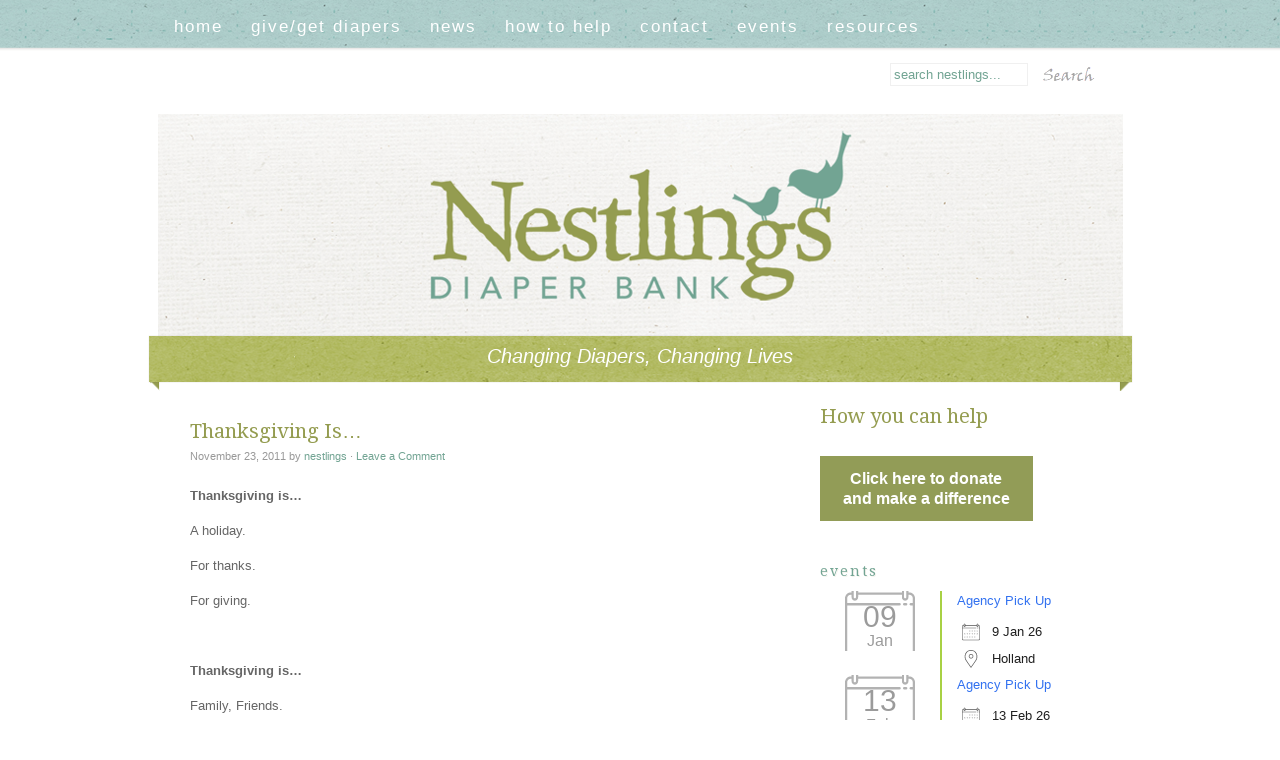

--- FILE ---
content_type: text/html; charset=UTF-8
request_url: http://nestlings.org/2011/11/23/thanksgiving-is/
body_size: 12493
content:
<!DOCTYPE html PUBLIC "-//W3C//DTD XHTML 1.0 Transitional//EN" "http://www.w3.org/TR/xhtml1/DTD/xhtml1-transitional.dtd">
<html xmlns="http://www.w3.org/1999/xhtml" lang="en" xml:lang="en">
<head profile="http://gmpg.org/xfn/11">
<meta http-equiv="Content-Type" content="text/html; charset=UTF-8" />
			<meta name="robots" content="noodp,noydir" />
		<title>Thanksgiving Is&#8230;</title>
<meta name='robots' content='max-image-preview:large' />
	<style>img:is([sizes="auto" i], [sizes^="auto," i]) { contain-intrinsic-size: 3000px 1500px }</style>
	
		<!-- Meta Tag Manager -->
		<meta name="og:type" content="webssite" />
		<meta name="og:title" content="Thanksgiving Is&#8230;" />
		<meta name="og:description" content="Thanksgiving is&#8230; A holiday. For thanks. For giving. &nbsp; Thanksgiving is&#8230; Family, Friends. Sharing. Remembering. &nbsp; While many of us are preparing to enjoy feasts of food with family and friends, we are reminded that countless others don&#8217;t know what they will feed their family tomorrow, or who they can rely on for support and [&hellip;]" />
		<meta name="og:locale" content="en" />
		<meta name="og:site_name" content="Nestlings Diaper Bank" />
		<meta name="twitter:card" content="summary" />
		<meta name="google-site-verification" content="wX4_B0r99kxv5ONXkseXDw6cDYzwvhnfQ2ueUQfvGj0" />
		<!-- / Meta Tag Manager -->
<link rel='dns-prefetch' href='//fonts.googleapis.com' />
<link rel="alternate" type="application/rss+xml" title="Nestlings Diaper Bank &raquo; Feed" href="http://feeds.feedburner.com/NestlingsDiaperBank" />
<link rel="alternate" type="application/rss+xml" title="Nestlings Diaper Bank &raquo; Comments Feed" href="http://nestlings.org/comments/feed/" />
<link rel="alternate" type="application/rss+xml" title="Nestlings Diaper Bank &raquo; Thanksgiving Is&#8230; Comments Feed" href="http://nestlings.org/2011/11/23/thanksgiving-is/feed/" />
<link rel="canonical" href="http://nestlings.org/2011/11/23/thanksgiving-is/" />
<script type="text/javascript">
/* <![CDATA[ */
window._wpemojiSettings = {"baseUrl":"https:\/\/s.w.org\/images\/core\/emoji\/15.0.3\/72x72\/","ext":".png","svgUrl":"https:\/\/s.w.org\/images\/core\/emoji\/15.0.3\/svg\/","svgExt":".svg","source":{"concatemoji":"http:\/\/nestlings.org\/wp-includes\/js\/wp-emoji-release.min.js?ver=d47345eba4c25425c844d9eef9c956e1"}};
/*! This file is auto-generated */
!function(i,n){var o,s,e;function c(e){try{var t={supportTests:e,timestamp:(new Date).valueOf()};sessionStorage.setItem(o,JSON.stringify(t))}catch(e){}}function p(e,t,n){e.clearRect(0,0,e.canvas.width,e.canvas.height),e.fillText(t,0,0);var t=new Uint32Array(e.getImageData(0,0,e.canvas.width,e.canvas.height).data),r=(e.clearRect(0,0,e.canvas.width,e.canvas.height),e.fillText(n,0,0),new Uint32Array(e.getImageData(0,0,e.canvas.width,e.canvas.height).data));return t.every(function(e,t){return e===r[t]})}function u(e,t,n){switch(t){case"flag":return n(e,"\ud83c\udff3\ufe0f\u200d\u26a7\ufe0f","\ud83c\udff3\ufe0f\u200b\u26a7\ufe0f")?!1:!n(e,"\ud83c\uddfa\ud83c\uddf3","\ud83c\uddfa\u200b\ud83c\uddf3")&&!n(e,"\ud83c\udff4\udb40\udc67\udb40\udc62\udb40\udc65\udb40\udc6e\udb40\udc67\udb40\udc7f","\ud83c\udff4\u200b\udb40\udc67\u200b\udb40\udc62\u200b\udb40\udc65\u200b\udb40\udc6e\u200b\udb40\udc67\u200b\udb40\udc7f");case"emoji":return!n(e,"\ud83d\udc26\u200d\u2b1b","\ud83d\udc26\u200b\u2b1b")}return!1}function f(e,t,n){var r="undefined"!=typeof WorkerGlobalScope&&self instanceof WorkerGlobalScope?new OffscreenCanvas(300,150):i.createElement("canvas"),a=r.getContext("2d",{willReadFrequently:!0}),o=(a.textBaseline="top",a.font="600 32px Arial",{});return e.forEach(function(e){o[e]=t(a,e,n)}),o}function t(e){var t=i.createElement("script");t.src=e,t.defer=!0,i.head.appendChild(t)}"undefined"!=typeof Promise&&(o="wpEmojiSettingsSupports",s=["flag","emoji"],n.supports={everything:!0,everythingExceptFlag:!0},e=new Promise(function(e){i.addEventListener("DOMContentLoaded",e,{once:!0})}),new Promise(function(t){var n=function(){try{var e=JSON.parse(sessionStorage.getItem(o));if("object"==typeof e&&"number"==typeof e.timestamp&&(new Date).valueOf()<e.timestamp+604800&&"object"==typeof e.supportTests)return e.supportTests}catch(e){}return null}();if(!n){if("undefined"!=typeof Worker&&"undefined"!=typeof OffscreenCanvas&&"undefined"!=typeof URL&&URL.createObjectURL&&"undefined"!=typeof Blob)try{var e="postMessage("+f.toString()+"("+[JSON.stringify(s),u.toString(),p.toString()].join(",")+"));",r=new Blob([e],{type:"text/javascript"}),a=new Worker(URL.createObjectURL(r),{name:"wpTestEmojiSupports"});return void(a.onmessage=function(e){c(n=e.data),a.terminate(),t(n)})}catch(e){}c(n=f(s,u,p))}t(n)}).then(function(e){for(var t in e)n.supports[t]=e[t],n.supports.everything=n.supports.everything&&n.supports[t],"flag"!==t&&(n.supports.everythingExceptFlag=n.supports.everythingExceptFlag&&n.supports[t]);n.supports.everythingExceptFlag=n.supports.everythingExceptFlag&&!n.supports.flag,n.DOMReady=!1,n.readyCallback=function(){n.DOMReady=!0}}).then(function(){return e}).then(function(){var e;n.supports.everything||(n.readyCallback(),(e=n.source||{}).concatemoji?t(e.concatemoji):e.wpemoji&&e.twemoji&&(t(e.twemoji),t(e.wpemoji)))}))}((window,document),window._wpemojiSettings);
/* ]]> */
</script>
<link rel='stylesheet' id='fabric-css' href='http://nestlings.org/wp-content/themes/eclecticwhimsy/style.css?ver=1.0' type='text/css' media='all' />
<style id='wp-emoji-styles-inline-css' type='text/css'>

	img.wp-smiley, img.emoji {
		display: inline !important;
		border: none !important;
		box-shadow: none !important;
		height: 1em !important;
		width: 1em !important;
		margin: 0 0.07em !important;
		vertical-align: -0.1em !important;
		background: none !important;
		padding: 0 !important;
	}
</style>
<link rel='stylesheet' id='wp-block-library-css' href='http://nestlings.org/wp-includes/css/dist/block-library/style.min.css?ver=d47345eba4c25425c844d9eef9c956e1' type='text/css' media='all' />
<style id='classic-theme-styles-inline-css' type='text/css'>
/*! This file is auto-generated */
.wp-block-button__link{color:#fff;background-color:#32373c;border-radius:9999px;box-shadow:none;text-decoration:none;padding:calc(.667em + 2px) calc(1.333em + 2px);font-size:1.125em}.wp-block-file__button{background:#32373c;color:#fff;text-decoration:none}
</style>
<style id='global-styles-inline-css' type='text/css'>
:root{--wp--preset--aspect-ratio--square: 1;--wp--preset--aspect-ratio--4-3: 4/3;--wp--preset--aspect-ratio--3-4: 3/4;--wp--preset--aspect-ratio--3-2: 3/2;--wp--preset--aspect-ratio--2-3: 2/3;--wp--preset--aspect-ratio--16-9: 16/9;--wp--preset--aspect-ratio--9-16: 9/16;--wp--preset--color--black: #000000;--wp--preset--color--cyan-bluish-gray: #abb8c3;--wp--preset--color--white: #ffffff;--wp--preset--color--pale-pink: #f78da7;--wp--preset--color--vivid-red: #cf2e2e;--wp--preset--color--luminous-vivid-orange: #ff6900;--wp--preset--color--luminous-vivid-amber: #fcb900;--wp--preset--color--light-green-cyan: #7bdcb5;--wp--preset--color--vivid-green-cyan: #00d084;--wp--preset--color--pale-cyan-blue: #8ed1fc;--wp--preset--color--vivid-cyan-blue: #0693e3;--wp--preset--color--vivid-purple: #9b51e0;--wp--preset--gradient--vivid-cyan-blue-to-vivid-purple: linear-gradient(135deg,rgba(6,147,227,1) 0%,rgb(155,81,224) 100%);--wp--preset--gradient--light-green-cyan-to-vivid-green-cyan: linear-gradient(135deg,rgb(122,220,180) 0%,rgb(0,208,130) 100%);--wp--preset--gradient--luminous-vivid-amber-to-luminous-vivid-orange: linear-gradient(135deg,rgba(252,185,0,1) 0%,rgba(255,105,0,1) 100%);--wp--preset--gradient--luminous-vivid-orange-to-vivid-red: linear-gradient(135deg,rgba(255,105,0,1) 0%,rgb(207,46,46) 100%);--wp--preset--gradient--very-light-gray-to-cyan-bluish-gray: linear-gradient(135deg,rgb(238,238,238) 0%,rgb(169,184,195) 100%);--wp--preset--gradient--cool-to-warm-spectrum: linear-gradient(135deg,rgb(74,234,220) 0%,rgb(151,120,209) 20%,rgb(207,42,186) 40%,rgb(238,44,130) 60%,rgb(251,105,98) 80%,rgb(254,248,76) 100%);--wp--preset--gradient--blush-light-purple: linear-gradient(135deg,rgb(255,206,236) 0%,rgb(152,150,240) 100%);--wp--preset--gradient--blush-bordeaux: linear-gradient(135deg,rgb(254,205,165) 0%,rgb(254,45,45) 50%,rgb(107,0,62) 100%);--wp--preset--gradient--luminous-dusk: linear-gradient(135deg,rgb(255,203,112) 0%,rgb(199,81,192) 50%,rgb(65,88,208) 100%);--wp--preset--gradient--pale-ocean: linear-gradient(135deg,rgb(255,245,203) 0%,rgb(182,227,212) 50%,rgb(51,167,181) 100%);--wp--preset--gradient--electric-grass: linear-gradient(135deg,rgb(202,248,128) 0%,rgb(113,206,126) 100%);--wp--preset--gradient--midnight: linear-gradient(135deg,rgb(2,3,129) 0%,rgb(40,116,252) 100%);--wp--preset--font-size--small: 13px;--wp--preset--font-size--medium: 20px;--wp--preset--font-size--large: 36px;--wp--preset--font-size--x-large: 42px;--wp--preset--spacing--20: 0.44rem;--wp--preset--spacing--30: 0.67rem;--wp--preset--spacing--40: 1rem;--wp--preset--spacing--50: 1.5rem;--wp--preset--spacing--60: 2.25rem;--wp--preset--spacing--70: 3.38rem;--wp--preset--spacing--80: 5.06rem;--wp--preset--shadow--natural: 6px 6px 9px rgba(0, 0, 0, 0.2);--wp--preset--shadow--deep: 12px 12px 50px rgba(0, 0, 0, 0.4);--wp--preset--shadow--sharp: 6px 6px 0px rgba(0, 0, 0, 0.2);--wp--preset--shadow--outlined: 6px 6px 0px -3px rgba(255, 255, 255, 1), 6px 6px rgba(0, 0, 0, 1);--wp--preset--shadow--crisp: 6px 6px 0px rgba(0, 0, 0, 1);}:where(.is-layout-flex){gap: 0.5em;}:where(.is-layout-grid){gap: 0.5em;}body .is-layout-flex{display: flex;}.is-layout-flex{flex-wrap: wrap;align-items: center;}.is-layout-flex > :is(*, div){margin: 0;}body .is-layout-grid{display: grid;}.is-layout-grid > :is(*, div){margin: 0;}:where(.wp-block-columns.is-layout-flex){gap: 2em;}:where(.wp-block-columns.is-layout-grid){gap: 2em;}:where(.wp-block-post-template.is-layout-flex){gap: 1.25em;}:where(.wp-block-post-template.is-layout-grid){gap: 1.25em;}.has-black-color{color: var(--wp--preset--color--black) !important;}.has-cyan-bluish-gray-color{color: var(--wp--preset--color--cyan-bluish-gray) !important;}.has-white-color{color: var(--wp--preset--color--white) !important;}.has-pale-pink-color{color: var(--wp--preset--color--pale-pink) !important;}.has-vivid-red-color{color: var(--wp--preset--color--vivid-red) !important;}.has-luminous-vivid-orange-color{color: var(--wp--preset--color--luminous-vivid-orange) !important;}.has-luminous-vivid-amber-color{color: var(--wp--preset--color--luminous-vivid-amber) !important;}.has-light-green-cyan-color{color: var(--wp--preset--color--light-green-cyan) !important;}.has-vivid-green-cyan-color{color: var(--wp--preset--color--vivid-green-cyan) !important;}.has-pale-cyan-blue-color{color: var(--wp--preset--color--pale-cyan-blue) !important;}.has-vivid-cyan-blue-color{color: var(--wp--preset--color--vivid-cyan-blue) !important;}.has-vivid-purple-color{color: var(--wp--preset--color--vivid-purple) !important;}.has-black-background-color{background-color: var(--wp--preset--color--black) !important;}.has-cyan-bluish-gray-background-color{background-color: var(--wp--preset--color--cyan-bluish-gray) !important;}.has-white-background-color{background-color: var(--wp--preset--color--white) !important;}.has-pale-pink-background-color{background-color: var(--wp--preset--color--pale-pink) !important;}.has-vivid-red-background-color{background-color: var(--wp--preset--color--vivid-red) !important;}.has-luminous-vivid-orange-background-color{background-color: var(--wp--preset--color--luminous-vivid-orange) !important;}.has-luminous-vivid-amber-background-color{background-color: var(--wp--preset--color--luminous-vivid-amber) !important;}.has-light-green-cyan-background-color{background-color: var(--wp--preset--color--light-green-cyan) !important;}.has-vivid-green-cyan-background-color{background-color: var(--wp--preset--color--vivid-green-cyan) !important;}.has-pale-cyan-blue-background-color{background-color: var(--wp--preset--color--pale-cyan-blue) !important;}.has-vivid-cyan-blue-background-color{background-color: var(--wp--preset--color--vivid-cyan-blue) !important;}.has-vivid-purple-background-color{background-color: var(--wp--preset--color--vivid-purple) !important;}.has-black-border-color{border-color: var(--wp--preset--color--black) !important;}.has-cyan-bluish-gray-border-color{border-color: var(--wp--preset--color--cyan-bluish-gray) !important;}.has-white-border-color{border-color: var(--wp--preset--color--white) !important;}.has-pale-pink-border-color{border-color: var(--wp--preset--color--pale-pink) !important;}.has-vivid-red-border-color{border-color: var(--wp--preset--color--vivid-red) !important;}.has-luminous-vivid-orange-border-color{border-color: var(--wp--preset--color--luminous-vivid-orange) !important;}.has-luminous-vivid-amber-border-color{border-color: var(--wp--preset--color--luminous-vivid-amber) !important;}.has-light-green-cyan-border-color{border-color: var(--wp--preset--color--light-green-cyan) !important;}.has-vivid-green-cyan-border-color{border-color: var(--wp--preset--color--vivid-green-cyan) !important;}.has-pale-cyan-blue-border-color{border-color: var(--wp--preset--color--pale-cyan-blue) !important;}.has-vivid-cyan-blue-border-color{border-color: var(--wp--preset--color--vivid-cyan-blue) !important;}.has-vivid-purple-border-color{border-color: var(--wp--preset--color--vivid-purple) !important;}.has-vivid-cyan-blue-to-vivid-purple-gradient-background{background: var(--wp--preset--gradient--vivid-cyan-blue-to-vivid-purple) !important;}.has-light-green-cyan-to-vivid-green-cyan-gradient-background{background: var(--wp--preset--gradient--light-green-cyan-to-vivid-green-cyan) !important;}.has-luminous-vivid-amber-to-luminous-vivid-orange-gradient-background{background: var(--wp--preset--gradient--luminous-vivid-amber-to-luminous-vivid-orange) !important;}.has-luminous-vivid-orange-to-vivid-red-gradient-background{background: var(--wp--preset--gradient--luminous-vivid-orange-to-vivid-red) !important;}.has-very-light-gray-to-cyan-bluish-gray-gradient-background{background: var(--wp--preset--gradient--very-light-gray-to-cyan-bluish-gray) !important;}.has-cool-to-warm-spectrum-gradient-background{background: var(--wp--preset--gradient--cool-to-warm-spectrum) !important;}.has-blush-light-purple-gradient-background{background: var(--wp--preset--gradient--blush-light-purple) !important;}.has-blush-bordeaux-gradient-background{background: var(--wp--preset--gradient--blush-bordeaux) !important;}.has-luminous-dusk-gradient-background{background: var(--wp--preset--gradient--luminous-dusk) !important;}.has-pale-ocean-gradient-background{background: var(--wp--preset--gradient--pale-ocean) !important;}.has-electric-grass-gradient-background{background: var(--wp--preset--gradient--electric-grass) !important;}.has-midnight-gradient-background{background: var(--wp--preset--gradient--midnight) !important;}.has-small-font-size{font-size: var(--wp--preset--font-size--small) !important;}.has-medium-font-size{font-size: var(--wp--preset--font-size--medium) !important;}.has-large-font-size{font-size: var(--wp--preset--font-size--large) !important;}.has-x-large-font-size{font-size: var(--wp--preset--font-size--x-large) !important;}
:where(.wp-block-post-template.is-layout-flex){gap: 1.25em;}:where(.wp-block-post-template.is-layout-grid){gap: 1.25em;}
:where(.wp-block-columns.is-layout-flex){gap: 2em;}:where(.wp-block-columns.is-layout-grid){gap: 2em;}
:root :where(.wp-block-pullquote){font-size: 1.5em;line-height: 1.6;}
</style>
<link rel='stylesheet' id='contact-form-7-css' href='http://nestlings.org/wp-content/plugins/contact-form-7/includes/css/styles.css?ver=6.1.4' type='text/css' media='all' />
<style id='contact-form-7-inline-css' type='text/css'>
.wpcf7 .wpcf7-recaptcha iframe {margin-bottom: 0;}.wpcf7 .wpcf7-recaptcha[data-align="center"] > div {margin: 0 auto;}.wpcf7 .wpcf7-recaptcha[data-align="right"] > div {margin: 0 0 0 auto;}
</style>
<link rel='stylesheet' id='events-manager-css' href='http://nestlings.org/wp-content/plugins/events-manager/includes/css/events-manager.min.css?ver=7.2.3.1' type='text/css' media='all' />
<style id='events-manager-inline-css' type='text/css'>
body .em { --font-family : inherit; --font-weight : inherit; --font-size : 1em; --line-height : inherit; }
</style>
<link rel='stylesheet' id='social-widget-css' href='http://nestlings.org/wp-content/plugins/social-media-widget/social_widget.css?ver=d47345eba4c25425c844d9eef9c956e1' type='text/css' media='all' />
<link rel='stylesheet' id='mm-compiled-options-mobmenu-css' href='http://nestlings.org/wp-content/uploads/dynamic-mobmenu.css?ver=2.8.8-589' type='text/css' media='all' />
<link rel='stylesheet' id='mm-google-webfont-dosis-css' href='//fonts.googleapis.com/css?family=Dosis%3Ainherit%2C500%2C400&#038;subset=latin%2Clatin-ext&#038;ver=d47345eba4c25425c844d9eef9c956e1' type='text/css' media='all' />
<link rel='stylesheet' id='gca-column-styles-css' href='http://nestlings.org/wp-content/plugins/genesis-columns-advanced/css/gca-column-styles.css?ver=d47345eba4c25425c844d9eef9c956e1' type='text/css' media='all' />
<link rel='stylesheet' id='cssmobmenu-icons-css' href='http://nestlings.org/wp-content/plugins/mobile-menu/includes/css/mobmenu-icons.css?ver=d47345eba4c25425c844d9eef9c956e1' type='text/css' media='all' />
<link rel='stylesheet' id='cssmobmenu-css' href='http://nestlings.org/wp-content/plugins/mobile-menu/includes/css/mobmenu.css?ver=2.8.8' type='text/css' media='all' />
<script type="text/javascript" src="http://nestlings.org/wp-includes/js/jquery/jquery.min.js?ver=3.7.1" id="jquery-core-js"></script>
<script type="text/javascript" src="http://nestlings.org/wp-includes/js/jquery/jquery-migrate.min.js?ver=3.4.1" id="jquery-migrate-js"></script>
<script type="text/javascript" src="http://nestlings.org/wp-includes/js/jquery/ui/core.min.js?ver=1.13.3" id="jquery-ui-core-js"></script>
<script type="text/javascript" src="http://nestlings.org/wp-includes/js/jquery/ui/mouse.min.js?ver=1.13.3" id="jquery-ui-mouse-js"></script>
<script type="text/javascript" src="http://nestlings.org/wp-includes/js/jquery/ui/sortable.min.js?ver=1.13.3" id="jquery-ui-sortable-js"></script>
<script type="text/javascript" src="http://nestlings.org/wp-includes/js/jquery/ui/datepicker.min.js?ver=1.13.3" id="jquery-ui-datepicker-js"></script>
<script type="text/javascript" id="jquery-ui-datepicker-js-after">
/* <![CDATA[ */
jQuery(function(jQuery){jQuery.datepicker.setDefaults({"closeText":"Close","currentText":"Today","monthNames":["January","February","March","April","May","June","July","August","September","October","November","December"],"monthNamesShort":["Jan","Feb","Mar","Apr","May","Jun","Jul","Aug","Sep","Oct","Nov","Dec"],"nextText":"Next","prevText":"Previous","dayNames":["Sunday","Monday","Tuesday","Wednesday","Thursday","Friday","Saturday"],"dayNamesShort":["Sun","Mon","Tue","Wed","Thu","Fri","Sat"],"dayNamesMin":["S","M","T","W","T","F","S"],"dateFormat":"MM d, yy","firstDay":0,"isRTL":false});});
/* ]]> */
</script>
<script type="text/javascript" src="http://nestlings.org/wp-includes/js/jquery/ui/resizable.min.js?ver=1.13.3" id="jquery-ui-resizable-js"></script>
<script type="text/javascript" src="http://nestlings.org/wp-includes/js/jquery/ui/draggable.min.js?ver=1.13.3" id="jquery-ui-draggable-js"></script>
<script type="text/javascript" src="http://nestlings.org/wp-includes/js/jquery/ui/controlgroup.min.js?ver=1.13.3" id="jquery-ui-controlgroup-js"></script>
<script type="text/javascript" src="http://nestlings.org/wp-includes/js/jquery/ui/checkboxradio.min.js?ver=1.13.3" id="jquery-ui-checkboxradio-js"></script>
<script type="text/javascript" src="http://nestlings.org/wp-includes/js/jquery/ui/button.min.js?ver=1.13.3" id="jquery-ui-button-js"></script>
<script type="text/javascript" src="http://nestlings.org/wp-includes/js/jquery/ui/dialog.min.js?ver=1.13.3" id="jquery-ui-dialog-js"></script>
<script type="text/javascript" id="events-manager-js-extra">
/* <![CDATA[ */
var EM = {"ajaxurl":"http:\/\/nestlings.org\/wp-admin\/admin-ajax.php","locationajaxurl":"http:\/\/nestlings.org\/wp-admin\/admin-ajax.php?action=locations_search","firstDay":"0","locale":"en","dateFormat":"yy-mm-dd","ui_css":"http:\/\/nestlings.org\/wp-content\/plugins\/events-manager\/includes\/css\/jquery-ui\/build.min.css","show24hours":"0","is_ssl":"","autocomplete_limit":"10","calendar":{"breakpoints":{"small":560,"medium":908,"large":false},"month_format":"M Y"},"phone":"","datepicker":{"format":"m\/d\/Y"},"search":{"breakpoints":{"small":650,"medium":850,"full":false}},"url":"http:\/\/nestlings.org\/wp-content\/plugins\/events-manager","assets":{"input.em-uploader":{"js":{"em-uploader":{"url":"http:\/\/nestlings.org\/wp-content\/plugins\/events-manager\/includes\/js\/em-uploader.js?v=7.2.3.1","event":"em_uploader_ready"}}},".em-event-editor":{"js":{"event-editor":{"url":"http:\/\/nestlings.org\/wp-content\/plugins\/events-manager\/includes\/js\/events-manager-event-editor.js?v=7.2.3.1","event":"em_event_editor_ready"}},"css":{"event-editor":"http:\/\/nestlings.org\/wp-content\/plugins\/events-manager\/includes\/css\/events-manager-event-editor.min.css?v=7.2.3.1"}},".em-recurrence-sets, .em-timezone":{"js":{"luxon":{"url":"luxon\/luxon.js?v=7.2.3.1","event":"em_luxon_ready"}}},".em-booking-form, #em-booking-form, .em-booking-recurring, .em-event-booking-form":{"js":{"em-bookings":{"url":"http:\/\/nestlings.org\/wp-content\/plugins\/events-manager\/includes\/js\/bookingsform.js?v=7.2.3.1","event":"em_booking_form_js_loaded"}}},"#em-opt-archetypes":{"js":{"archetypes":"http:\/\/nestlings.org\/wp-content\/plugins\/events-manager\/includes\/js\/admin-archetype-editor.js?v=7.2.3.1","archetypes_ms":"http:\/\/nestlings.org\/wp-content\/plugins\/events-manager\/includes\/js\/admin-archetypes.js?v=7.2.3.1","qs":"qs\/qs.js?v=7.2.3.1"}}},"cached":"","bookingInProgress":"Please wait while the booking is being submitted.","tickets_save":"Save Ticket","bookingajaxurl":"http:\/\/nestlings.org\/wp-admin\/admin-ajax.php","bookings_export_save":"Export Bookings","bookings_settings_save":"Save Settings","booking_delete":"Are you sure you want to delete?","booking_offset":"30","bookings":{"submit_button":{"text":{"default":"Send your booking","free":"Send your booking","payment":"Send your booking","processing":"Processing ..."}},"update_listener":""},"bb_full":"Sold Out","bb_book":"Book Now","bb_booking":"Booking...","bb_booked":"Booking Submitted","bb_error":"Booking Error. Try again?","bb_cancel":"Cancel","bb_canceling":"Canceling...","bb_cancelled":"Cancelled","bb_cancel_error":"Cancellation Error. Try again?","txt_search":"Search","txt_searching":"Searching...","txt_loading":"Loading..."};
/* ]]> */
</script>
<script type="text/javascript" src="http://nestlings.org/wp-content/plugins/events-manager/includes/js/events-manager.js?ver=7.2.3.1" id="events-manager-js"></script>
<!--[if lt IE 9]>
<script type="text/javascript" src="http://nestlings.org/wp-content/themes/genesis/lib/js/html5shiv.min.js?ver=3.7.3" id="html5shiv-js"></script>
<![endif]-->
<script type="text/javascript" src="http://nestlings.org/wp-content/plugins/mobile-menu/includes/js/mobmenu.js?ver=2.8.8" id="mobmenujs-js"></script>
<link rel="https://api.w.org/" href="http://nestlings.org/wp-json/" /><link rel="alternate" title="JSON" type="application/json" href="http://nestlings.org/wp-json/wp/v2/posts/205" /><link rel="EditURI" type="application/rsd+xml" title="RSD" href="http://nestlings.org/xmlrpc.php?rsd" />
<link rel="alternate" title="oEmbed (JSON)" type="application/json+oembed" href="http://nestlings.org/wp-json/oembed/1.0/embed?url=http%3A%2F%2Fnestlings.org%2F2011%2F11%2F23%2Fthanksgiving-is%2F" />
<link rel="alternate" title="oEmbed (XML)" type="text/xml+oembed" href="http://nestlings.org/wp-json/oembed/1.0/embed?url=http%3A%2F%2Fnestlings.org%2F2011%2F11%2F23%2Fthanksgiving-is%2F&#038;format=xml" />
    
    <!-- WP-Cufon Plugin 1.6.10 START  -->
    <script type="text/javascript" src="http://nestlings.org/wp-content/plugins/wp-cufon/js/cufon-yui.js"></script>
            
                    
   
            
	 <!-- WP-Cufon Plugin Replacements --> 
	<script type="text/javascript">
         
    </script>            
	<!-- WP-Cufon END  -->	
	<script type="text/javascript">

  var _gaq = _gaq || [];
  _gaq.push(['_setAccount', 'UA-25791712-1']);
  _gaq.push(['_trackPageview']);

  (function() {
    var ga = document.createElement('script'); ga.type = 'text/javascript'; ga.async = true;
    ga.src = ('https:' == document.location.protocol ? 'https://ssl' : 'http://www') + '.google-analytics.com/ga.js';
    var s = document.getElementsByTagName('script')[0]; s.parentNode.insertBefore(ga, s);
  })();

</script><style type="text/css">#header { background: url(http://nestlings.org/wp-content/uploads/2012/06/logo1.png) no-repeat !important; }</style>
<link rel="icon" href="http://nestlings.org/wp-content/uploads/2024/11/cropped-Nestlings_Logo_SQUARE-512px-32x32.jpg" sizes="32x32" />
<link rel="icon" href="http://nestlings.org/wp-content/uploads/2024/11/cropped-Nestlings_Logo_SQUARE-512px-192x192.jpg" sizes="192x192" />
<link rel="apple-touch-icon" href="http://nestlings.org/wp-content/uploads/2024/11/cropped-Nestlings_Logo_SQUARE-512px-180x180.jpg" />
<meta name="msapplication-TileImage" content="http://nestlings.org/wp-content/uploads/2024/11/cropped-Nestlings_Logo_SQUARE-512px-270x270.jpg" />
<!-- ## NXS/OG ## --><!-- ## NXSOGTAGS ## --><!-- ## NXS/OG ## -->
</head>
<body class="post-template-default single single-post postid-205 single-format-standard custom-header header-image header-full-width content-sidebar mob-menu-slideout-over"><div id="wrap"><div id="nav"><div class="wrap"><ul id="menu-main-navigation" class="menu genesis-nav-menu menu-primary"><li id="menu-item-1896" class="menu-item menu-item-type-custom menu-item-object-custom menu-item-home menu-item-has-children menu-item-1896"><a href="http://nestlings.org/">Home</a>
<ul class="sub-menu">
	<li id="menu-item-114" class="menu-item menu-item-type-post_type menu-item-object-page menu-item-has-children menu-item-114"><a href="http://nestlings.org/about/">About</a>
	<ul class="sub-menu">
		<li id="menu-item-1893" class="menu-item menu-item-type-post_type menu-item-object-page menu-item-1893"><a href="http://nestlings.org/purpose-and-issue-addressed/">Purpose and issue addressed</a></li>
	</ul>
</li>
</ul>
</li>
<li id="menu-item-2223" class="menu-item menu-item-type-post_type menu-item-object-page menu-item-has-children menu-item-2223"><a href="http://nestlings.org/diaper-drop-off-locations/">Give/Get Diapers</a>
<ul class="sub-menu">
	<li id="menu-item-2221" class="menu-item menu-item-type-post_type menu-item-object-page menu-item-2221"><a href="http://nestlings.org/diaper-drop-off-locations/">Diaper Drop Off Locations</a></li>
	<li id="menu-item-2222" class="menu-item menu-item-type-post_type menu-item-object-page menu-item-2222"><a href="http://nestlings.org/where-can-i-get-diapers/">Where To Get Diapers</a></li>
	<li id="menu-item-1212" class="menu-item menu-item-type-post_type menu-item-object-page menu-item-1212"><a href="http://nestlings.org/cloth-diapers-2/">Cloth Diapers</a></li>
</ul>
</li>
<li id="menu-item-2045" class="menu-item menu-item-type-post_type menu-item-object-page menu-item-has-children menu-item-2045"><a href="http://nestlings.org/in-the-news/">News</a>
<ul class="sub-menu">
	<li id="menu-item-1885" class="menu-item menu-item-type-post_type menu-item-object-page menu-item-1885"><a href="http://nestlings.org/?page_id=1872">subscribe / archive</a></li>
	<li id="menu-item-2182" class="menu-item menu-item-type-post_type menu-item-object-page menu-item-2182"><a href="http://nestlings.org/youtube-channel/">YouTube Channel</a></li>
	<li id="menu-item-2379" class="menu-item menu-item-type-post_type menu-item-object-page menu-item-2379"><a href="http://nestlings.org/testimonials/">Testimonials</a></li>
</ul>
</li>
<li id="menu-item-100" class="menu-item menu-item-type-post_type menu-item-object-page menu-item-has-children menu-item-100"><a href="http://nestlings.org/how-to-help/">How To Help</a>
<ul class="sub-menu">
	<li id="menu-item-403" class="menu-item menu-item-type-custom menu-item-object-custom menu-item-403"><a href="http://nestlings.org/how-to-help/donate-and-ship/">Donate and Ship</a></li>
	<li id="menu-item-336" class="menu-item menu-item-type-post_type menu-item-object-page menu-item-336"><a href="http://nestlings.org/how-to-help/">Volunteer</a></li>
</ul>
</li>
<li id="menu-item-79" class="menu-item menu-item-type-post_type menu-item-object-page menu-item-79"><a href="http://nestlings.org/contact/">Contact</a></li>
<li id="menu-item-1702" class="menu-item menu-item-type-post_type menu-item-object-page menu-item-1702"><a href="http://nestlings.org/events/">Events</a></li>
<li id="menu-item-2031" class="menu-item menu-item-type-post_type menu-item-object-page menu-item-has-children menu-item-2031"><a href="http://nestlings.org/resources/">Resources</a>
<ul class="sub-menu">
	<li id="menu-item-2035" class="menu-item menu-item-type-post_type menu-item-object-page menu-item-2035"><a href="http://nestlings.org/diaper-need-resources-and-faqs/">Diaper Need Resources and FAQs</a></li>
</ul>
</li>
<li class="right search"><form method="get" class="searchform search-form" action="http://nestlings.org/" role="search" ><input type="text" value="search nestlings..." name="s" class="s search-input" onfocus="if ('search nestlings...' === this.value) {this.value = '';}" onblur="if ('' === this.value) {this.value = 'search nestlings...';}" /><input type="submit" class="searchsubmit search-submit" value="Search" /></form></li></ul></div></div><div id="header"><div class="wrap"><div id="title-area"><p id="title"><a href="http://nestlings.org/">Nestlings Diaper Bank</a></p><p id="description">Changing Diapers, Changing Lives</p></div></div></div><div id="inner-top"><div id="inner-top-text">Changing Diapers, Changing Lives</div></div><div id="inner"><div id="content-sidebar-wrap"><div id="content" class="hfeed"><div class="post-205 post type-post status-publish format-standard hentry category-news entry"><h1 class="entry-title">Thanksgiving Is&#8230;</h1>
<div class="post-info"><span class="date published time" title="2011-11-23T02:35:46-05:00">November 23, 2011</span>  by <span class="author vcard"><span class="fn"><a href="http://nestlings.org/author/wordnest1/" rel="author">nestlings</a></span></span> &middot; <span class="post-comments"><a href="http://nestlings.org/2011/11/23/thanksgiving-is/#respond">Leave a Comment</a></span> </div><div class="entry-content"><p><strong><span style="font-family: Verdana, sans-serif;"><span style="font-size: small;">Thanksgiving is&#8230;</span></span></strong></p>
<p><span style="font-family: Verdana, sans-serif;"><span style="font-size: small;">A holiday.</span></span></p>
<p><span style="font-family: Verdana, sans-serif;"><span style="font-size: small;">For thanks.</span></span></p>
<p><span style="font-family: Verdana, sans-serif;"><span style="font-size: small;">For giving.</span></span></p>
<p>&nbsp;</p>
<p><strong><span style="font-family: Verdana, sans-serif;"><span style="font-size: small;">Thanksgiving is&#8230;</span></span></strong></p>
<p><span style="font-family: Verdana, sans-serif;"><span style="font-size: small;">Family, Friends.</span></span></p>
<p><span style="font-family: Verdana, sans-serif;"><span style="font-size: small;">Sharing.</span></span></p>
<p><span style="font-family: Verdana, sans-serif;"><span style="font-size: small;">Remembering.</span></span></p>
<p>&nbsp;</p>
<p><span style="font-family: Verdana, sans-serif;"><span style="font-size: small;">While many of us are preparing to enjoy feasts of food with family and friends, we are reminded that countless others don&#8217;t know what they will feed their family tomorrow, or who they can rely on for support and encouragement. <strong>And f</strong></span></span><span style="font-family: Verdana, sans-serif;"><span style="font-size: small;"><strong>or homes with infants and toddlers not only food is important but diapers, too, are a necessity.</strong> Diapers seem like such a simple thing but to low income families the cost of diapers is a large burden and source of stress for mom and baby. </span></span></p>
<p><span style="font-family: Verdana, sans-serif;"><span style="font-size: small;">Nestlings mission – working toward happy and healthy families by diapering babies in need – is just beginning and we need your support. </span></span></p>
<p><strong><span style="font-family: Verdana, sans-serif;"><span style="font-size: small;">Remember that diapers are an ongoing need. </span></span></strong></p>
<p><span style="font-family: Verdana, sans-serif;"><span style="font-size: small;">Would you consider hosting a diaper drive with your church, your office, or even with your friends and family? Nestlings makes it simple for you. Just collect diapers at a central location (Every pack of diapers matters!) We will pick them up, sort, store and deliver the diapers to local organizations where they can be used efficiently.</span></span></p>
<p><span style="font-family: Verdana, sans-serif;"><span style="font-size: small;">In this season of <del>giving</del> eating we often think of the hungry. <strong>We consider it terrible not to feed a baby for a day, but we rarely consider the health consequences for babies left in dirty diapers all day – a reality for many local families who cannot afford a supply of clean diapers</strong>. </span></span></p>
<p><span style="font-family: Verdana, sans-serif;"><span style="font-size: small;">Consider making a Thanksgiving wish come true. Make a financial donation so we can purchase diapers in the sizes most urgently needed and continue providing diapers that help local children. <em>(Did you know we can buy an average of 100 diapers with just $20?)</em></span></span></p>
<p><span style="font-family: Verdana, sans-serif;"><span style="font-size: small;">Thanks again for the last <a href="http://www.nestlings.org/2011/11/15/celebrating-6-months-of-support/">6 months of support</a>. We are giving thanks for many blessings and look forward to helping many more infants and toddlers in the coming year.</span></span></p>
<p><span style="font-family: Verdana, sans-serif;"><span style="font-size: small;">Tania, Cheryl, and Amy | </span></span><span style="font-family: Verdana, sans-serif;"><span style="font-size: small;">Nestlings Diaper Bank</span></span></p>
</div><div class="post-meta"><span class="categories">Filed Under: <a href="http://nestlings.org/category/news/" rel="category tag">News</a></span> </div></div>	<div id="respond" class="comment-respond">
		<h3 id="reply-title" class="comment-reply-title">Speak Your Mind <small><a rel="nofollow" id="cancel-comment-reply-link" href="/2011/11/23/thanksgiving-is/#respond" style="display:none;">Cancel reply</a></small></h3><form action="http://nestlings.org/wp-comments-post.php" method="post" id="commentform" class="comment-form" novalidate><p class="comment-form-comment"><textarea id="comment" name="comment" cols="45" rows="8" tabindex="4" aria-required="true"></textarea></p><p class="comment-form-author"><input id="author" name="author" type="text" value="" size="30" tabindex="1" aria-required="true" /><label for="author">Name</label> <span class="required">*</span></p>
<p class="comment-form-email"><input id="email" name="email" type="text" value="" size="30" tabindex="2" aria-required="true" /><label for="email">Email</label> <span class="required">*</span></p>
<p class="comment-form-url"><input id="url" name="url" type="text" value="" size="30" tabindex="3" /><label for="url">Website</label></p>
<p class="form-submit"><input name="submit" type="submit" id="submit" class="submit" value="Post Comment" /> <input type='hidden' name='comment_post_ID' value='205' id='comment_post_ID' />
<input type='hidden' name='comment_parent' id='comment_parent' value='0' />
</p></form>	</div><!-- #respond -->
	</div><div id="sidebar" class="sidebar widget-area"><div id="block-5" class="widget widget_block"><div class="widget-wrap">
<h2 class="wp-block-heading">How you can help</h2>
</div></div>
<div id="block-8" class="widget widget_block"><div class="widget-wrap">
<div class="wp-block-buttons has-custom-font-size is-layout-flex wp-block-buttons-is-layout-flex" style="font-size:16px">
<div class="wp-block-button has-custom-font-size is-style-fill" style="font-size:16px"><a class="wp-block-button__link has-white-color has-text-color has-background has-link-color wp-element-button" href="https://nestlings.org/donate" style="border-radius:0px;background-color:#929c57"><strong>Click here to donate <br>and make a difference</strong></a></div>
</div>
</div></div>
<div id="em_widget-2" class="widget widget_em_widget"><div class="widget-wrap"><h4 class="widget-title widgettitle">Events</h4>
<div class="em pixelbones em-list-widget em-events-widget"><div class="em-item em-event" style="--default-border:#a8d144;">
	<div class="em-item-image has-placeholder" style="max-width:120px">
		
		
		<div class="em-item-image-placeholder">
			<div class="date">
				<span class="day">09</span>
				<span class="month">Jan</span>
			</div>
		</div>
		
	</div>
	<div class="em-item-info">
		<div class="em-item-name"><a href="http://nestlings.org/events/diaper-wrap-2026-01-09/">Agency Pick Up</a></div>
		<div class="em-item-meta">
			<div class="em-item-meta-line em-event-date em-event-meta-datetime">
				<span class="em-icon em-icon-calendar"></span>
				<span>9 Jan 26</span>
			</div>
			<div class="em-item-meta-line em-event-location em-event-meta-location">
				<span class="em-icon em-icon-location"></span>
				<span>Holland</span>
			</div>
		</div>
	</div>
</div><div class="em-item em-event" style="--default-border:#a8d144;">
	<div class="em-item-image has-placeholder" style="max-width:120px">
		
		
		<div class="em-item-image-placeholder">
			<div class="date">
				<span class="day">13</span>
				<span class="month">Feb</span>
			</div>
		</div>
		
	</div>
	<div class="em-item-info">
		<div class="em-item-name"><a href="http://nestlings.org/events/diaper-wrap-2026-02-13/">Agency Pick Up</a></div>
		<div class="em-item-meta">
			<div class="em-item-meta-line em-event-date em-event-meta-datetime">
				<span class="em-icon em-icon-calendar"></span>
				<span>13 Feb 26</span>
			</div>
			<div class="em-item-meta-line em-event-location em-event-meta-location">
				<span class="em-icon em-icon-location"></span>
				<span>Holland</span>
			</div>
		</div>
	</div>
</div><div class="em-item em-event" style="--default-border:#a8d144;">
	<div class="em-item-image has-placeholder" style="max-width:120px">
		
		
		<div class="em-item-image-placeholder">
			<div class="date">
				<span class="day">13</span>
				<span class="month">Mar</span>
			</div>
		</div>
		
	</div>
	<div class="em-item-info">
		<div class="em-item-name"><a href="http://nestlings.org/events/diaper-wrap-2026-03-13/">Agency Pick Up</a></div>
		<div class="em-item-meta">
			<div class="em-item-meta-line em-event-date em-event-meta-datetime">
				<span class="em-icon em-icon-calendar"></span>
				<span>13 Mar 26</span>
			</div>
			<div class="em-item-meta-line em-event-location em-event-meta-location">
				<span class="em-icon em-icon-location"></span>
				<span>Holland</span>
			</div>
		</div>
	</div>
</div><div class="em-item em-event" style="--default-border:#a8d144;">
	<div class="em-item-image has-placeholder" style="max-width:120px">
		
		
		<div class="em-item-image-placeholder">
			<div class="date">
				<span class="day">10</span>
				<span class="month">Apr</span>
			</div>
		</div>
		
	</div>
	<div class="em-item-info">
		<div class="em-item-name"><a href="http://nestlings.org/events/diaper-wrap-2026-04-10/">Agency Pick Up</a></div>
		<div class="em-item-meta">
			<div class="em-item-meta-line em-event-date em-event-meta-datetime">
				<span class="em-icon em-icon-calendar"></span>
				<span>10 Apr 26</span>
			</div>
			<div class="em-item-meta-line em-event-location em-event-meta-location">
				<span class="em-icon em-icon-location"></span>
				<span>Holland</span>
			</div>
		</div>
	</div>
</div><div class="em-item em-event" style="--default-border:#a8d144;">
	<div class="em-item-image has-placeholder" style="max-width:120px">
		
		
		<div class="em-item-image-placeholder">
			<div class="date">
				<span class="day">08</span>
				<span class="month">May</span>
			</div>
		</div>
		
	</div>
	<div class="em-item-info">
		<div class="em-item-name"><a href="http://nestlings.org/events/diaper-wrap-2026-05-08/">Agency Pick Up</a></div>
		<div class="em-item-meta">
			<div class="em-item-meta-line em-event-date em-event-meta-datetime">
				<span class="em-icon em-icon-calendar"></span>
				<span>8 May 26</span>
			</div>
			<div class="em-item-meta-line em-event-location em-event-meta-location">
				<span class="em-icon em-icon-location"></span>
				<span>Holland</span>
			</div>
		</div>
	</div>
</div></div></div></div>
<div id="black-studio-tinymce-2" class="widget widget_black_studio_tinymce"><div class="widget-wrap"><h4 class="widget-title widgettitle">Support us by shopping</h4>
<div class="textwidget"><p><a href="http://www.ecobuns.com/?AffId=1"><img src="http://nestlings.org/wp-content/uploads/2012/05/ecobuns-logo.jpg" alt="" width="160" height="160" class="aligncenter size-full wp-image-2189" /></a></p></div></div></div>
<div id="block-14" class="widget widget_block"><div class="widget-wrap">
<h2 class="wp-block-heading">Subscribe to our Mailing List</h2>
</div></div>
<div id="block-15" class="widget widget_block"><div class="widget-wrap"><script src="https://s3-us-west-2.amazonaws.com/bloomerang-public-cdn/nestlingsdiaperbankofwestmichigan/.widget-js/746496.js" type="text/javascript"></script></div></div>
</div></div></div><div id="footer-widgets-top"></div><div id="footer-widgets" class="footer-widgets"><div class="wrap"><div class="widget-area footer-widgets-1 footer-widget-area"><div id="block-16" class="widget widget_block"><div class="widget-wrap">
<h2 class="wp-block-heading">Did you know...</h2>
</div></div>
<div id="block-17" class="widget widget_block"><div class="widget-wrap">
<ul class="wp-block-list">
<li>There are no State or Federal programs available to help low income families get diapers and wipes.</li>



<li>Parents clean and re-use disposable diapers due to not having enough.</li>



<li>Families compromise on essentials like bills, food and rent, being forced to choose between necessities and diapers.</li>



<li>Babies left in dirty diapers cause health issues, discomfort and crying, affecting emotional states and increasing the odds for abuse.</li>
</ul>
</div></div>
</div><div class="widget-area footer-widgets-2 footer-widget-area"><div id="block-18" class="widget widget_block"><div class="widget-wrap">
<h2 class="wp-block-heading">Nestlings</h2>
</div></div>
<div id="block-19" class="widget widget_block widget_text"><div class="widget-wrap">
<p>650 Riley St. Suite L<br>Holland, MI 49424<br><a href="mailto:diapers@nestlings.org">diapers@nestlings.org</a><br><br>(616) 298-1009<br><br>EIN: 27-5291769</p>
</div></div>
</div><div class="widget-area footer-widgets-3 footer-widget-area"><div id="social-widget-3" class="widget Social_Widget"><div class="widget-wrap"><h4 class="widget-title widgettitle">Stay connected</h4>
<div class="socialmedia-buttons smw_left"><a href="http://www.facebook.com/nestlingsdiaperbank"  ><img width="32" height="32" src="http://nestlings.org/wp-content/plugins/social-media-widget/images/default/32/facebook.png" 
				alt="Follow Us on Facebook" 
				title="Follow Us on Facebook" style="opacity: 0.9; -moz-opacity: 0.9;" class="fade" /></a><a href="http://www.twitter.com/NestlingsDB"  ><img width="32" height="32" src="http://nestlings.org/wp-content/plugins/social-media-widget/images/default/32/twitter.png" 
				alt="Follow Us on Twitter" 
				title="Follow Us on Twitter" style="opacity: 0.9; -moz-opacity: 0.9;" class="fade" /></a><a href="http://www.youtube.com/user/NestlingsDiaperBank"  ><img width="32" height="32" src="http://nestlings.org/wp-content/plugins/social-media-widget/images/default/32/youtube.png" 
				alt="Follow Us on YouTube" 
				title="Follow Us on YouTube" style="opacity: 0.9; -moz-opacity: 0.9;" class="fade" /></a><a href="http://feeds.feedburner.com/NestlingsDiaperBank"  ><img width="32" height="32" src="http://nestlings.org/wp-content/plugins/social-media-widget/images/default/32/rss.png" 
				alt="Follow Us on RSS" 
				title="Follow Us on RSS" style="opacity: 0.9; -moz-opacity: 0.9;" class="fade" /></a><a href="mailto:diapers@nestlings.org"  ><img width="32" height="32" src="http://nestlings.org/wp-content/plugins/social-media-widget/images/default/32/email.png" 
				alt="Follow Us on E-mail" 
				title="Follow Us on E-mail" style="opacity: 0.9; -moz-opacity: 0.9;" class="fade" /></a></div></div></div>
<div id="block-13" class="widget widget_block"><div class="widget-wrap">
<div style="height:10px" aria-hidden="true" class="wp-block-spacer"></div>
</div></div>
<div id="block-11" class="widget widget_block widget_text"><div class="widget-wrap">
<p class="has-small-font-size"><strong>Nestlings is a member of the </strong></p>
</div></div>
<div id="block-12" class="widget widget_block widget_media_image"><div class="widget-wrap">
<figure class="wp-block-image size-full"><a href="http://nestlings.org/wp-content/uploads/2020/10/NDBN-Logo.png"><img loading="lazy" decoding="async" width="370" height="136" src="http://nestlings.org/wp-content/uploads/2020/10/NDBN-Logo.png" alt="" class="wp-image-2425" srcset="http://nestlings.org/wp-content/uploads/2020/10/NDBN-Logo.png 370w, http://nestlings.org/wp-content/uploads/2020/10/NDBN-Logo-300x110.png 300w" sizes="auto, (max-width: 370px) 100vw, 370px" /></a></figure>
</div></div>
<div id="block-10" class="widget widget_block"><div class="widget-wrap">
<div style="height:10px" aria-hidden="true" class="wp-block-spacer"></div>
</div></div>
<div id="block-9" class="widget widget_block"><div class="widget-wrap"><a href="https://www.guidestar.org/profile/shared/e1c3e58a-31fa-4720-a013-ae27c14b8c79" target="_blank"><img decoding="async" src="https://widgets.guidestar.org/TransparencySeal/9123252" /></a></div></div>
</div></div></div><center>&copy; 2025 · logo by  <a style="color: #666666;" href="http://www.Facebook.com/somethingsparkly">Livvy Zimmerman</a> · site design by <a style="color: #666666;" href="http://www.eclecticwhimsydesigns.com">Eclectic Whimsy</a> · SEO powered by <a style="color: #666666;" href="http://www.mediaspinsolutions.com">MediaSpin Solutions</a><br><a href="http://www.nestlings.org" title="Nestlings Diaper Bank">Home</a> | <a href="http://www.nestlings.org/about">About</a> | <a href="http://nestlings.org/news" title="News">News</a> | <a href="http://nestlings.org/how-to-help" title="How To Help">How To Help</a> |<a href="http://nestlings.org/contact" title="Contact">Contact</a> |
<a href="http://nestlings.org/sitemap.xml" title="Sitemap">Sitemap</a> </center>
 <div id="footer" class="footer"><div class="wrap"><div class="gototop">
    <p><a href="#wrap" rel="nofollow">TOP</a></p>
</div>
<div class="creds">
<center><p> Proudly providing services in Holland, Zeeland, Ottawa County, Allegan County and West Michigan</center> </div></div> </div>		<script type="text/javascript">
			(function() {
				let targetObjectName = 'EM';
				if ( typeof window[targetObjectName] === 'object' && window[targetObjectName] !== null ) {
					Object.assign( window[targetObjectName], []);
				} else {
					console.warn( 'Could not merge extra data: window.' + targetObjectName + ' not found or not an object.' );
				}
			})();
		</script>
			    <!-- WP-Cufon Plugin (ie6/7 compatibility tag)  -->    
        
<div class="mobmenu-overlay"></div><div class="mob-menu-header-holder mobmenu"  data-menu-display="mob-menu-slideout-over" data-open-icon="down-open" data-close-icon="up-open"><div  class="mobmenul-container"><a href="#" class="mobmenu-left-bt mobmenu-trigger-action" data-panel-target="mobmenu-left-panel" aria-label="Left Menu Button"><i class="mob-icon-menu mob-menu-icon"></i><i class="mob-icon-cancel-1 mob-cancel-button"></i></a></div><div class="mobmenur-container"></div></div>
		<div class="mobmenu-left-alignment mobmenu-panel mobmenu-left-panel  ">
		<a href="#" class="mobmenu-left-bt" aria-label="Left Menu Button"><i class="mob-icon-cancel-1 mob-cancel-button"></i></a>

		<div class="mobmenu-content">
		<div class="menu-main-navigation-container"><ul id="mobmenuleft" class="wp-mobile-menu" role="menubar" aria-label="Main navigation for mobile devices"><li role="none"  class="menu-item menu-item-type-custom menu-item-object-custom menu-item-home menu-item-has-children menu-item-1896"><a href="http://nestlings.org/" role="menuitem" class="">Home</a>
<ul  role='menu' class="sub-menu ">
	<li role="none"  class="menu-item menu-item-type-post_type menu-item-object-page menu-item-has-children menu-item-114"><a href="http://nestlings.org/about/" role="menuitem" class="">About</a>
	<ul  role='menu' class="sub-menu ">
		<li role="none"  class="menu-item menu-item-type-post_type menu-item-object-page menu-item-1893"><a href="http://nestlings.org/purpose-and-issue-addressed/" role="menuitem" class="">Purpose and issue addressed</a></li>	</ul>
</li></ul>
</li><li role="none"  class="menu-item menu-item-type-post_type menu-item-object-page menu-item-has-children menu-item-2223"><a href="http://nestlings.org/diaper-drop-off-locations/" role="menuitem" class="">Give/Get Diapers</a>
<ul  role='menu' class="sub-menu ">
	<li role="none"  class="menu-item menu-item-type-post_type menu-item-object-page menu-item-2221"><a href="http://nestlings.org/diaper-drop-off-locations/" role="menuitem" class="">Diaper Drop Off Locations</a></li>	<li role="none"  class="menu-item menu-item-type-post_type menu-item-object-page menu-item-2222"><a href="http://nestlings.org/where-can-i-get-diapers/" role="menuitem" class="">Where To Get Diapers</a></li>	<li role="none"  class="menu-item menu-item-type-post_type menu-item-object-page menu-item-1212"><a href="http://nestlings.org/cloth-diapers-2/" role="menuitem" class="">Cloth Diapers</a></li></ul>
</li><li role="none"  class="menu-item menu-item-type-post_type menu-item-object-page menu-item-has-children menu-item-2045"><a href="http://nestlings.org/in-the-news/" role="menuitem" class="">News</a>
<ul  role='menu' class="sub-menu ">
	<li role="none"  class="menu-item menu-item-type-post_type menu-item-object-page menu-item-1885"><a href="http://nestlings.org/?page_id=1872" role="menuitem" class="">subscribe / archive</a></li>	<li role="none"  class="menu-item menu-item-type-post_type menu-item-object-page menu-item-2182"><a href="http://nestlings.org/youtube-channel/" role="menuitem" class="">YouTube Channel</a></li>	<li role="none"  class="menu-item menu-item-type-post_type menu-item-object-page menu-item-2379"><a href="http://nestlings.org/testimonials/" role="menuitem" class="">Testimonials</a></li></ul>
</li><li role="none"  class="menu-item menu-item-type-post_type menu-item-object-page menu-item-has-children menu-item-100"><a href="http://nestlings.org/how-to-help/" role="menuitem" class="">How To Help</a>
<ul  role='menu' class="sub-menu ">
	<li role="none"  class="menu-item menu-item-type-custom menu-item-object-custom menu-item-403"><a href="http://nestlings.org/how-to-help/donate-and-ship/" role="menuitem" class="">Donate and Ship</a></li>	<li role="none"  class="menu-item menu-item-type-post_type menu-item-object-page menu-item-336"><a href="http://nestlings.org/how-to-help/" role="menuitem" class="">Volunteer</a></li></ul>
</li><li role="none"  class="menu-item menu-item-type-post_type menu-item-object-page menu-item-79"><a href="http://nestlings.org/contact/" role="menuitem" class="">Contact</a></li><li role="none"  class="menu-item menu-item-type-post_type menu-item-object-page menu-item-1702"><a href="http://nestlings.org/events/" role="menuitem" class="">Events</a></li><li role="none"  class="menu-item menu-item-type-post_type menu-item-object-page menu-item-has-children menu-item-2031"><a href="http://nestlings.org/resources/" role="menuitem" class="">Resources</a>
<ul  role='menu' class="sub-menu ">
	<li role="none"  class="menu-item menu-item-type-post_type menu-item-object-page menu-item-2035"><a href="http://nestlings.org/diaper-need-resources-and-faqs/" role="menuitem" class="">Diaper Need Resources and FAQs</a></li></ul>
</li></ul></div>
		</div><div class="mob-menu-left-bg-holder"></div></div>

		<script type="text/javascript" src="http://nestlings.org/wp-includes/js/dist/hooks.min.js?ver=4d63a3d491d11ffd8ac6" id="wp-hooks-js"></script>
<script type="text/javascript" src="http://nestlings.org/wp-includes/js/dist/i18n.min.js?ver=5e580eb46a90c2b997e6" id="wp-i18n-js"></script>
<script type="text/javascript" id="wp-i18n-js-after">
/* <![CDATA[ */
wp.i18n.setLocaleData( { 'text direction\u0004ltr': [ 'ltr' ] } );
/* ]]> */
</script>
<script type="text/javascript" src="http://nestlings.org/wp-content/plugins/contact-form-7/includes/swv/js/index.js?ver=6.1.4" id="swv-js"></script>
<script type="text/javascript" id="contact-form-7-js-before">
/* <![CDATA[ */
var wpcf7 = {
    "api": {
        "root": "http:\/\/nestlings.org\/wp-json\/",
        "namespace": "contact-form-7\/v1"
    }
};
/* ]]> */
</script>
<script type="text/javascript" src="http://nestlings.org/wp-content/plugins/contact-form-7/includes/js/index.js?ver=6.1.4" id="contact-form-7-js"></script>
<script type="text/javascript" src="http://nestlings.org/wp-includes/js/comment-reply.min.js?ver=d47345eba4c25425c844d9eef9c956e1" id="comment-reply-js" async="async" data-wp-strategy="async"></script>
</body></html>


--- FILE ---
content_type: text/html; charset=utf-8
request_url: https://www.google.com/recaptcha/api2/anchor?ar=1&k=6LdaY4cqAAAAAIaUU2thc3ah4HAJPPT1IH8NDcqu&co=aHR0cDovL25lc3RsaW5ncy5vcmc6ODA.&hl=en&v=7gg7H51Q-naNfhmCP3_R47ho&size=normal&anchor-ms=20000&execute-ms=30000&cb=kamlx7as1a3r
body_size: 49896
content:
<!DOCTYPE HTML><html dir="ltr" lang="en"><head><meta http-equiv="Content-Type" content="text/html; charset=UTF-8">
<meta http-equiv="X-UA-Compatible" content="IE=edge">
<title>reCAPTCHA</title>
<style type="text/css">
/* cyrillic-ext */
@font-face {
  font-family: 'Roboto';
  font-style: normal;
  font-weight: 400;
  font-stretch: 100%;
  src: url(//fonts.gstatic.com/s/roboto/v48/KFO7CnqEu92Fr1ME7kSn66aGLdTylUAMa3GUBHMdazTgWw.woff2) format('woff2');
  unicode-range: U+0460-052F, U+1C80-1C8A, U+20B4, U+2DE0-2DFF, U+A640-A69F, U+FE2E-FE2F;
}
/* cyrillic */
@font-face {
  font-family: 'Roboto';
  font-style: normal;
  font-weight: 400;
  font-stretch: 100%;
  src: url(//fonts.gstatic.com/s/roboto/v48/KFO7CnqEu92Fr1ME7kSn66aGLdTylUAMa3iUBHMdazTgWw.woff2) format('woff2');
  unicode-range: U+0301, U+0400-045F, U+0490-0491, U+04B0-04B1, U+2116;
}
/* greek-ext */
@font-face {
  font-family: 'Roboto';
  font-style: normal;
  font-weight: 400;
  font-stretch: 100%;
  src: url(//fonts.gstatic.com/s/roboto/v48/KFO7CnqEu92Fr1ME7kSn66aGLdTylUAMa3CUBHMdazTgWw.woff2) format('woff2');
  unicode-range: U+1F00-1FFF;
}
/* greek */
@font-face {
  font-family: 'Roboto';
  font-style: normal;
  font-weight: 400;
  font-stretch: 100%;
  src: url(//fonts.gstatic.com/s/roboto/v48/KFO7CnqEu92Fr1ME7kSn66aGLdTylUAMa3-UBHMdazTgWw.woff2) format('woff2');
  unicode-range: U+0370-0377, U+037A-037F, U+0384-038A, U+038C, U+038E-03A1, U+03A3-03FF;
}
/* math */
@font-face {
  font-family: 'Roboto';
  font-style: normal;
  font-weight: 400;
  font-stretch: 100%;
  src: url(//fonts.gstatic.com/s/roboto/v48/KFO7CnqEu92Fr1ME7kSn66aGLdTylUAMawCUBHMdazTgWw.woff2) format('woff2');
  unicode-range: U+0302-0303, U+0305, U+0307-0308, U+0310, U+0312, U+0315, U+031A, U+0326-0327, U+032C, U+032F-0330, U+0332-0333, U+0338, U+033A, U+0346, U+034D, U+0391-03A1, U+03A3-03A9, U+03B1-03C9, U+03D1, U+03D5-03D6, U+03F0-03F1, U+03F4-03F5, U+2016-2017, U+2034-2038, U+203C, U+2040, U+2043, U+2047, U+2050, U+2057, U+205F, U+2070-2071, U+2074-208E, U+2090-209C, U+20D0-20DC, U+20E1, U+20E5-20EF, U+2100-2112, U+2114-2115, U+2117-2121, U+2123-214F, U+2190, U+2192, U+2194-21AE, U+21B0-21E5, U+21F1-21F2, U+21F4-2211, U+2213-2214, U+2216-22FF, U+2308-230B, U+2310, U+2319, U+231C-2321, U+2336-237A, U+237C, U+2395, U+239B-23B7, U+23D0, U+23DC-23E1, U+2474-2475, U+25AF, U+25B3, U+25B7, U+25BD, U+25C1, U+25CA, U+25CC, U+25FB, U+266D-266F, U+27C0-27FF, U+2900-2AFF, U+2B0E-2B11, U+2B30-2B4C, U+2BFE, U+3030, U+FF5B, U+FF5D, U+1D400-1D7FF, U+1EE00-1EEFF;
}
/* symbols */
@font-face {
  font-family: 'Roboto';
  font-style: normal;
  font-weight: 400;
  font-stretch: 100%;
  src: url(//fonts.gstatic.com/s/roboto/v48/KFO7CnqEu92Fr1ME7kSn66aGLdTylUAMaxKUBHMdazTgWw.woff2) format('woff2');
  unicode-range: U+0001-000C, U+000E-001F, U+007F-009F, U+20DD-20E0, U+20E2-20E4, U+2150-218F, U+2190, U+2192, U+2194-2199, U+21AF, U+21E6-21F0, U+21F3, U+2218-2219, U+2299, U+22C4-22C6, U+2300-243F, U+2440-244A, U+2460-24FF, U+25A0-27BF, U+2800-28FF, U+2921-2922, U+2981, U+29BF, U+29EB, U+2B00-2BFF, U+4DC0-4DFF, U+FFF9-FFFB, U+10140-1018E, U+10190-1019C, U+101A0, U+101D0-101FD, U+102E0-102FB, U+10E60-10E7E, U+1D2C0-1D2D3, U+1D2E0-1D37F, U+1F000-1F0FF, U+1F100-1F1AD, U+1F1E6-1F1FF, U+1F30D-1F30F, U+1F315, U+1F31C, U+1F31E, U+1F320-1F32C, U+1F336, U+1F378, U+1F37D, U+1F382, U+1F393-1F39F, U+1F3A7-1F3A8, U+1F3AC-1F3AF, U+1F3C2, U+1F3C4-1F3C6, U+1F3CA-1F3CE, U+1F3D4-1F3E0, U+1F3ED, U+1F3F1-1F3F3, U+1F3F5-1F3F7, U+1F408, U+1F415, U+1F41F, U+1F426, U+1F43F, U+1F441-1F442, U+1F444, U+1F446-1F449, U+1F44C-1F44E, U+1F453, U+1F46A, U+1F47D, U+1F4A3, U+1F4B0, U+1F4B3, U+1F4B9, U+1F4BB, U+1F4BF, U+1F4C8-1F4CB, U+1F4D6, U+1F4DA, U+1F4DF, U+1F4E3-1F4E6, U+1F4EA-1F4ED, U+1F4F7, U+1F4F9-1F4FB, U+1F4FD-1F4FE, U+1F503, U+1F507-1F50B, U+1F50D, U+1F512-1F513, U+1F53E-1F54A, U+1F54F-1F5FA, U+1F610, U+1F650-1F67F, U+1F687, U+1F68D, U+1F691, U+1F694, U+1F698, U+1F6AD, U+1F6B2, U+1F6B9-1F6BA, U+1F6BC, U+1F6C6-1F6CF, U+1F6D3-1F6D7, U+1F6E0-1F6EA, U+1F6F0-1F6F3, U+1F6F7-1F6FC, U+1F700-1F7FF, U+1F800-1F80B, U+1F810-1F847, U+1F850-1F859, U+1F860-1F887, U+1F890-1F8AD, U+1F8B0-1F8BB, U+1F8C0-1F8C1, U+1F900-1F90B, U+1F93B, U+1F946, U+1F984, U+1F996, U+1F9E9, U+1FA00-1FA6F, U+1FA70-1FA7C, U+1FA80-1FA89, U+1FA8F-1FAC6, U+1FACE-1FADC, U+1FADF-1FAE9, U+1FAF0-1FAF8, U+1FB00-1FBFF;
}
/* vietnamese */
@font-face {
  font-family: 'Roboto';
  font-style: normal;
  font-weight: 400;
  font-stretch: 100%;
  src: url(//fonts.gstatic.com/s/roboto/v48/KFO7CnqEu92Fr1ME7kSn66aGLdTylUAMa3OUBHMdazTgWw.woff2) format('woff2');
  unicode-range: U+0102-0103, U+0110-0111, U+0128-0129, U+0168-0169, U+01A0-01A1, U+01AF-01B0, U+0300-0301, U+0303-0304, U+0308-0309, U+0323, U+0329, U+1EA0-1EF9, U+20AB;
}
/* latin-ext */
@font-face {
  font-family: 'Roboto';
  font-style: normal;
  font-weight: 400;
  font-stretch: 100%;
  src: url(//fonts.gstatic.com/s/roboto/v48/KFO7CnqEu92Fr1ME7kSn66aGLdTylUAMa3KUBHMdazTgWw.woff2) format('woff2');
  unicode-range: U+0100-02BA, U+02BD-02C5, U+02C7-02CC, U+02CE-02D7, U+02DD-02FF, U+0304, U+0308, U+0329, U+1D00-1DBF, U+1E00-1E9F, U+1EF2-1EFF, U+2020, U+20A0-20AB, U+20AD-20C0, U+2113, U+2C60-2C7F, U+A720-A7FF;
}
/* latin */
@font-face {
  font-family: 'Roboto';
  font-style: normal;
  font-weight: 400;
  font-stretch: 100%;
  src: url(//fonts.gstatic.com/s/roboto/v48/KFO7CnqEu92Fr1ME7kSn66aGLdTylUAMa3yUBHMdazQ.woff2) format('woff2');
  unicode-range: U+0000-00FF, U+0131, U+0152-0153, U+02BB-02BC, U+02C6, U+02DA, U+02DC, U+0304, U+0308, U+0329, U+2000-206F, U+20AC, U+2122, U+2191, U+2193, U+2212, U+2215, U+FEFF, U+FFFD;
}
/* cyrillic-ext */
@font-face {
  font-family: 'Roboto';
  font-style: normal;
  font-weight: 500;
  font-stretch: 100%;
  src: url(//fonts.gstatic.com/s/roboto/v48/KFO7CnqEu92Fr1ME7kSn66aGLdTylUAMa3GUBHMdazTgWw.woff2) format('woff2');
  unicode-range: U+0460-052F, U+1C80-1C8A, U+20B4, U+2DE0-2DFF, U+A640-A69F, U+FE2E-FE2F;
}
/* cyrillic */
@font-face {
  font-family: 'Roboto';
  font-style: normal;
  font-weight: 500;
  font-stretch: 100%;
  src: url(//fonts.gstatic.com/s/roboto/v48/KFO7CnqEu92Fr1ME7kSn66aGLdTylUAMa3iUBHMdazTgWw.woff2) format('woff2');
  unicode-range: U+0301, U+0400-045F, U+0490-0491, U+04B0-04B1, U+2116;
}
/* greek-ext */
@font-face {
  font-family: 'Roboto';
  font-style: normal;
  font-weight: 500;
  font-stretch: 100%;
  src: url(//fonts.gstatic.com/s/roboto/v48/KFO7CnqEu92Fr1ME7kSn66aGLdTylUAMa3CUBHMdazTgWw.woff2) format('woff2');
  unicode-range: U+1F00-1FFF;
}
/* greek */
@font-face {
  font-family: 'Roboto';
  font-style: normal;
  font-weight: 500;
  font-stretch: 100%;
  src: url(//fonts.gstatic.com/s/roboto/v48/KFO7CnqEu92Fr1ME7kSn66aGLdTylUAMa3-UBHMdazTgWw.woff2) format('woff2');
  unicode-range: U+0370-0377, U+037A-037F, U+0384-038A, U+038C, U+038E-03A1, U+03A3-03FF;
}
/* math */
@font-face {
  font-family: 'Roboto';
  font-style: normal;
  font-weight: 500;
  font-stretch: 100%;
  src: url(//fonts.gstatic.com/s/roboto/v48/KFO7CnqEu92Fr1ME7kSn66aGLdTylUAMawCUBHMdazTgWw.woff2) format('woff2');
  unicode-range: U+0302-0303, U+0305, U+0307-0308, U+0310, U+0312, U+0315, U+031A, U+0326-0327, U+032C, U+032F-0330, U+0332-0333, U+0338, U+033A, U+0346, U+034D, U+0391-03A1, U+03A3-03A9, U+03B1-03C9, U+03D1, U+03D5-03D6, U+03F0-03F1, U+03F4-03F5, U+2016-2017, U+2034-2038, U+203C, U+2040, U+2043, U+2047, U+2050, U+2057, U+205F, U+2070-2071, U+2074-208E, U+2090-209C, U+20D0-20DC, U+20E1, U+20E5-20EF, U+2100-2112, U+2114-2115, U+2117-2121, U+2123-214F, U+2190, U+2192, U+2194-21AE, U+21B0-21E5, U+21F1-21F2, U+21F4-2211, U+2213-2214, U+2216-22FF, U+2308-230B, U+2310, U+2319, U+231C-2321, U+2336-237A, U+237C, U+2395, U+239B-23B7, U+23D0, U+23DC-23E1, U+2474-2475, U+25AF, U+25B3, U+25B7, U+25BD, U+25C1, U+25CA, U+25CC, U+25FB, U+266D-266F, U+27C0-27FF, U+2900-2AFF, U+2B0E-2B11, U+2B30-2B4C, U+2BFE, U+3030, U+FF5B, U+FF5D, U+1D400-1D7FF, U+1EE00-1EEFF;
}
/* symbols */
@font-face {
  font-family: 'Roboto';
  font-style: normal;
  font-weight: 500;
  font-stretch: 100%;
  src: url(//fonts.gstatic.com/s/roboto/v48/KFO7CnqEu92Fr1ME7kSn66aGLdTylUAMaxKUBHMdazTgWw.woff2) format('woff2');
  unicode-range: U+0001-000C, U+000E-001F, U+007F-009F, U+20DD-20E0, U+20E2-20E4, U+2150-218F, U+2190, U+2192, U+2194-2199, U+21AF, U+21E6-21F0, U+21F3, U+2218-2219, U+2299, U+22C4-22C6, U+2300-243F, U+2440-244A, U+2460-24FF, U+25A0-27BF, U+2800-28FF, U+2921-2922, U+2981, U+29BF, U+29EB, U+2B00-2BFF, U+4DC0-4DFF, U+FFF9-FFFB, U+10140-1018E, U+10190-1019C, U+101A0, U+101D0-101FD, U+102E0-102FB, U+10E60-10E7E, U+1D2C0-1D2D3, U+1D2E0-1D37F, U+1F000-1F0FF, U+1F100-1F1AD, U+1F1E6-1F1FF, U+1F30D-1F30F, U+1F315, U+1F31C, U+1F31E, U+1F320-1F32C, U+1F336, U+1F378, U+1F37D, U+1F382, U+1F393-1F39F, U+1F3A7-1F3A8, U+1F3AC-1F3AF, U+1F3C2, U+1F3C4-1F3C6, U+1F3CA-1F3CE, U+1F3D4-1F3E0, U+1F3ED, U+1F3F1-1F3F3, U+1F3F5-1F3F7, U+1F408, U+1F415, U+1F41F, U+1F426, U+1F43F, U+1F441-1F442, U+1F444, U+1F446-1F449, U+1F44C-1F44E, U+1F453, U+1F46A, U+1F47D, U+1F4A3, U+1F4B0, U+1F4B3, U+1F4B9, U+1F4BB, U+1F4BF, U+1F4C8-1F4CB, U+1F4D6, U+1F4DA, U+1F4DF, U+1F4E3-1F4E6, U+1F4EA-1F4ED, U+1F4F7, U+1F4F9-1F4FB, U+1F4FD-1F4FE, U+1F503, U+1F507-1F50B, U+1F50D, U+1F512-1F513, U+1F53E-1F54A, U+1F54F-1F5FA, U+1F610, U+1F650-1F67F, U+1F687, U+1F68D, U+1F691, U+1F694, U+1F698, U+1F6AD, U+1F6B2, U+1F6B9-1F6BA, U+1F6BC, U+1F6C6-1F6CF, U+1F6D3-1F6D7, U+1F6E0-1F6EA, U+1F6F0-1F6F3, U+1F6F7-1F6FC, U+1F700-1F7FF, U+1F800-1F80B, U+1F810-1F847, U+1F850-1F859, U+1F860-1F887, U+1F890-1F8AD, U+1F8B0-1F8BB, U+1F8C0-1F8C1, U+1F900-1F90B, U+1F93B, U+1F946, U+1F984, U+1F996, U+1F9E9, U+1FA00-1FA6F, U+1FA70-1FA7C, U+1FA80-1FA89, U+1FA8F-1FAC6, U+1FACE-1FADC, U+1FADF-1FAE9, U+1FAF0-1FAF8, U+1FB00-1FBFF;
}
/* vietnamese */
@font-face {
  font-family: 'Roboto';
  font-style: normal;
  font-weight: 500;
  font-stretch: 100%;
  src: url(//fonts.gstatic.com/s/roboto/v48/KFO7CnqEu92Fr1ME7kSn66aGLdTylUAMa3OUBHMdazTgWw.woff2) format('woff2');
  unicode-range: U+0102-0103, U+0110-0111, U+0128-0129, U+0168-0169, U+01A0-01A1, U+01AF-01B0, U+0300-0301, U+0303-0304, U+0308-0309, U+0323, U+0329, U+1EA0-1EF9, U+20AB;
}
/* latin-ext */
@font-face {
  font-family: 'Roboto';
  font-style: normal;
  font-weight: 500;
  font-stretch: 100%;
  src: url(//fonts.gstatic.com/s/roboto/v48/KFO7CnqEu92Fr1ME7kSn66aGLdTylUAMa3KUBHMdazTgWw.woff2) format('woff2');
  unicode-range: U+0100-02BA, U+02BD-02C5, U+02C7-02CC, U+02CE-02D7, U+02DD-02FF, U+0304, U+0308, U+0329, U+1D00-1DBF, U+1E00-1E9F, U+1EF2-1EFF, U+2020, U+20A0-20AB, U+20AD-20C0, U+2113, U+2C60-2C7F, U+A720-A7FF;
}
/* latin */
@font-face {
  font-family: 'Roboto';
  font-style: normal;
  font-weight: 500;
  font-stretch: 100%;
  src: url(//fonts.gstatic.com/s/roboto/v48/KFO7CnqEu92Fr1ME7kSn66aGLdTylUAMa3yUBHMdazQ.woff2) format('woff2');
  unicode-range: U+0000-00FF, U+0131, U+0152-0153, U+02BB-02BC, U+02C6, U+02DA, U+02DC, U+0304, U+0308, U+0329, U+2000-206F, U+20AC, U+2122, U+2191, U+2193, U+2212, U+2215, U+FEFF, U+FFFD;
}
/* cyrillic-ext */
@font-face {
  font-family: 'Roboto';
  font-style: normal;
  font-weight: 900;
  font-stretch: 100%;
  src: url(//fonts.gstatic.com/s/roboto/v48/KFO7CnqEu92Fr1ME7kSn66aGLdTylUAMa3GUBHMdazTgWw.woff2) format('woff2');
  unicode-range: U+0460-052F, U+1C80-1C8A, U+20B4, U+2DE0-2DFF, U+A640-A69F, U+FE2E-FE2F;
}
/* cyrillic */
@font-face {
  font-family: 'Roboto';
  font-style: normal;
  font-weight: 900;
  font-stretch: 100%;
  src: url(//fonts.gstatic.com/s/roboto/v48/KFO7CnqEu92Fr1ME7kSn66aGLdTylUAMa3iUBHMdazTgWw.woff2) format('woff2');
  unicode-range: U+0301, U+0400-045F, U+0490-0491, U+04B0-04B1, U+2116;
}
/* greek-ext */
@font-face {
  font-family: 'Roboto';
  font-style: normal;
  font-weight: 900;
  font-stretch: 100%;
  src: url(//fonts.gstatic.com/s/roboto/v48/KFO7CnqEu92Fr1ME7kSn66aGLdTylUAMa3CUBHMdazTgWw.woff2) format('woff2');
  unicode-range: U+1F00-1FFF;
}
/* greek */
@font-face {
  font-family: 'Roboto';
  font-style: normal;
  font-weight: 900;
  font-stretch: 100%;
  src: url(//fonts.gstatic.com/s/roboto/v48/KFO7CnqEu92Fr1ME7kSn66aGLdTylUAMa3-UBHMdazTgWw.woff2) format('woff2');
  unicode-range: U+0370-0377, U+037A-037F, U+0384-038A, U+038C, U+038E-03A1, U+03A3-03FF;
}
/* math */
@font-face {
  font-family: 'Roboto';
  font-style: normal;
  font-weight: 900;
  font-stretch: 100%;
  src: url(//fonts.gstatic.com/s/roboto/v48/KFO7CnqEu92Fr1ME7kSn66aGLdTylUAMawCUBHMdazTgWw.woff2) format('woff2');
  unicode-range: U+0302-0303, U+0305, U+0307-0308, U+0310, U+0312, U+0315, U+031A, U+0326-0327, U+032C, U+032F-0330, U+0332-0333, U+0338, U+033A, U+0346, U+034D, U+0391-03A1, U+03A3-03A9, U+03B1-03C9, U+03D1, U+03D5-03D6, U+03F0-03F1, U+03F4-03F5, U+2016-2017, U+2034-2038, U+203C, U+2040, U+2043, U+2047, U+2050, U+2057, U+205F, U+2070-2071, U+2074-208E, U+2090-209C, U+20D0-20DC, U+20E1, U+20E5-20EF, U+2100-2112, U+2114-2115, U+2117-2121, U+2123-214F, U+2190, U+2192, U+2194-21AE, U+21B0-21E5, U+21F1-21F2, U+21F4-2211, U+2213-2214, U+2216-22FF, U+2308-230B, U+2310, U+2319, U+231C-2321, U+2336-237A, U+237C, U+2395, U+239B-23B7, U+23D0, U+23DC-23E1, U+2474-2475, U+25AF, U+25B3, U+25B7, U+25BD, U+25C1, U+25CA, U+25CC, U+25FB, U+266D-266F, U+27C0-27FF, U+2900-2AFF, U+2B0E-2B11, U+2B30-2B4C, U+2BFE, U+3030, U+FF5B, U+FF5D, U+1D400-1D7FF, U+1EE00-1EEFF;
}
/* symbols */
@font-face {
  font-family: 'Roboto';
  font-style: normal;
  font-weight: 900;
  font-stretch: 100%;
  src: url(//fonts.gstatic.com/s/roboto/v48/KFO7CnqEu92Fr1ME7kSn66aGLdTylUAMaxKUBHMdazTgWw.woff2) format('woff2');
  unicode-range: U+0001-000C, U+000E-001F, U+007F-009F, U+20DD-20E0, U+20E2-20E4, U+2150-218F, U+2190, U+2192, U+2194-2199, U+21AF, U+21E6-21F0, U+21F3, U+2218-2219, U+2299, U+22C4-22C6, U+2300-243F, U+2440-244A, U+2460-24FF, U+25A0-27BF, U+2800-28FF, U+2921-2922, U+2981, U+29BF, U+29EB, U+2B00-2BFF, U+4DC0-4DFF, U+FFF9-FFFB, U+10140-1018E, U+10190-1019C, U+101A0, U+101D0-101FD, U+102E0-102FB, U+10E60-10E7E, U+1D2C0-1D2D3, U+1D2E0-1D37F, U+1F000-1F0FF, U+1F100-1F1AD, U+1F1E6-1F1FF, U+1F30D-1F30F, U+1F315, U+1F31C, U+1F31E, U+1F320-1F32C, U+1F336, U+1F378, U+1F37D, U+1F382, U+1F393-1F39F, U+1F3A7-1F3A8, U+1F3AC-1F3AF, U+1F3C2, U+1F3C4-1F3C6, U+1F3CA-1F3CE, U+1F3D4-1F3E0, U+1F3ED, U+1F3F1-1F3F3, U+1F3F5-1F3F7, U+1F408, U+1F415, U+1F41F, U+1F426, U+1F43F, U+1F441-1F442, U+1F444, U+1F446-1F449, U+1F44C-1F44E, U+1F453, U+1F46A, U+1F47D, U+1F4A3, U+1F4B0, U+1F4B3, U+1F4B9, U+1F4BB, U+1F4BF, U+1F4C8-1F4CB, U+1F4D6, U+1F4DA, U+1F4DF, U+1F4E3-1F4E6, U+1F4EA-1F4ED, U+1F4F7, U+1F4F9-1F4FB, U+1F4FD-1F4FE, U+1F503, U+1F507-1F50B, U+1F50D, U+1F512-1F513, U+1F53E-1F54A, U+1F54F-1F5FA, U+1F610, U+1F650-1F67F, U+1F687, U+1F68D, U+1F691, U+1F694, U+1F698, U+1F6AD, U+1F6B2, U+1F6B9-1F6BA, U+1F6BC, U+1F6C6-1F6CF, U+1F6D3-1F6D7, U+1F6E0-1F6EA, U+1F6F0-1F6F3, U+1F6F7-1F6FC, U+1F700-1F7FF, U+1F800-1F80B, U+1F810-1F847, U+1F850-1F859, U+1F860-1F887, U+1F890-1F8AD, U+1F8B0-1F8BB, U+1F8C0-1F8C1, U+1F900-1F90B, U+1F93B, U+1F946, U+1F984, U+1F996, U+1F9E9, U+1FA00-1FA6F, U+1FA70-1FA7C, U+1FA80-1FA89, U+1FA8F-1FAC6, U+1FACE-1FADC, U+1FADF-1FAE9, U+1FAF0-1FAF8, U+1FB00-1FBFF;
}
/* vietnamese */
@font-face {
  font-family: 'Roboto';
  font-style: normal;
  font-weight: 900;
  font-stretch: 100%;
  src: url(//fonts.gstatic.com/s/roboto/v48/KFO7CnqEu92Fr1ME7kSn66aGLdTylUAMa3OUBHMdazTgWw.woff2) format('woff2');
  unicode-range: U+0102-0103, U+0110-0111, U+0128-0129, U+0168-0169, U+01A0-01A1, U+01AF-01B0, U+0300-0301, U+0303-0304, U+0308-0309, U+0323, U+0329, U+1EA0-1EF9, U+20AB;
}
/* latin-ext */
@font-face {
  font-family: 'Roboto';
  font-style: normal;
  font-weight: 900;
  font-stretch: 100%;
  src: url(//fonts.gstatic.com/s/roboto/v48/KFO7CnqEu92Fr1ME7kSn66aGLdTylUAMa3KUBHMdazTgWw.woff2) format('woff2');
  unicode-range: U+0100-02BA, U+02BD-02C5, U+02C7-02CC, U+02CE-02D7, U+02DD-02FF, U+0304, U+0308, U+0329, U+1D00-1DBF, U+1E00-1E9F, U+1EF2-1EFF, U+2020, U+20A0-20AB, U+20AD-20C0, U+2113, U+2C60-2C7F, U+A720-A7FF;
}
/* latin */
@font-face {
  font-family: 'Roboto';
  font-style: normal;
  font-weight: 900;
  font-stretch: 100%;
  src: url(//fonts.gstatic.com/s/roboto/v48/KFO7CnqEu92Fr1ME7kSn66aGLdTylUAMa3yUBHMdazQ.woff2) format('woff2');
  unicode-range: U+0000-00FF, U+0131, U+0152-0153, U+02BB-02BC, U+02C6, U+02DA, U+02DC, U+0304, U+0308, U+0329, U+2000-206F, U+20AC, U+2122, U+2191, U+2193, U+2212, U+2215, U+FEFF, U+FFFD;
}

</style>
<link rel="stylesheet" type="text/css" href="https://www.gstatic.com/recaptcha/releases/7gg7H51Q-naNfhmCP3_R47ho/styles__ltr.css">
<script nonce="q7G_NXYPg5TjVJwRIPio_A" type="text/javascript">window['__recaptcha_api'] = 'https://www.google.com/recaptcha/api2/';</script>
<script type="text/javascript" src="https://www.gstatic.com/recaptcha/releases/7gg7H51Q-naNfhmCP3_R47ho/recaptcha__en.js" nonce="q7G_NXYPg5TjVJwRIPio_A">
      
    </script></head>
<body><div id="rc-anchor-alert" class="rc-anchor-alert"></div>
<input type="hidden" id="recaptcha-token" value="[base64]">
<script type="text/javascript" nonce="q7G_NXYPg5TjVJwRIPio_A">
      recaptcha.anchor.Main.init("[\x22ainput\x22,[\x22bgdata\x22,\x22\x22,\[base64]/[base64]/[base64]/[base64]/cjw8ejpyPj4+eil9Y2F0Y2gobCl7dGhyb3cgbDt9fSxIPWZ1bmN0aW9uKHcsdCx6KXtpZih3PT0xOTR8fHc9PTIwOCl0LnZbd10/dC52W3ddLmNvbmNhdCh6KTp0LnZbd109b2Yoeix0KTtlbHNle2lmKHQuYkImJnchPTMxNylyZXR1cm47dz09NjZ8fHc9PTEyMnx8dz09NDcwfHx3PT00NHx8dz09NDE2fHx3PT0zOTd8fHc9PTQyMXx8dz09Njh8fHc9PTcwfHx3PT0xODQ/[base64]/[base64]/[base64]/bmV3IGRbVl0oSlswXSk6cD09Mj9uZXcgZFtWXShKWzBdLEpbMV0pOnA9PTM/bmV3IGRbVl0oSlswXSxKWzFdLEpbMl0pOnA9PTQ/[base64]/[base64]/[base64]/[base64]\x22,\[base64]\\u003d\x22,\x22dSTDicKMw5I7w67DgcOIw5tIwqnCs8KJCQpawojCpATCmlh2f8OwRsKXwpTCocKOwrLCvsOMQ0zDiMObYWnDqA9ce2ZjwoNrwoQ1w6nCm8KqwqPCr8KRwoU/UCzDvXgZw7HCpsKAZydmw7phw6NTw5vClMKWw6TDl8OgfTp4wogvwqtndxLCqcKEw5I1wqhqwot9ZSPDlMKqIBAmFj/CksKZDMOowpfDpMOFfsKLw4w5NsKdwogMwrPCpcKMSG1NwqMzw5FywoUKw6vDg8K0T8K2woR8ZQDChW0bw4AsSQMKwokXw6XDpMOfwoLDkcKQw5kJwoBTME/DuMKCwrTDtnzClMOMfMKSw6vCvMKDScKZG8OQTCTDhsKbVXrDqcKvDMOVVnXCt8O0TMOSw4hbV8KTw6fCp1Blwqk0bx8CwpDDkGPDjcOJwozDlsKRHyFLw6TDmMOhwq3CvHXChxVEwrtMYcO/YsO1wpnCj8KKwoDCokXCtMOfW8KgKcKywprDgGtmb1h7Z8KibsKICMKFwrnCjMOtw48ew65hw63CiQckwr/CkEvDrGvCgE7ChHQ7w7PDscKMIcKUwotFdxcAwpvClsO0CUPCg2Bswo0Cw6dGCMKBdH8EU8K6ClvDlhRxwqATwoPDhMO3bcKVCcOqwrt5w4rClMKlb8KSUsKwQ8KYNFoqwrnCocKcJTTChV/DrMKgWUANeyQEDTnCuMOjNsOJw6NKHsKyw6pYF1nChj3Co33Cu2DCvcOdUgnDssOINcKfw68Vb8KwLhzCtsKUOCkTRMKsNARww4RQWMKAcRDDlMOqwqTCkyd1VsKoTQszwoQVw6/ChMO+MMK4UMOyw5xEwpzDqsKxw7vDtUALH8O4wq9UwqHDpGQ6w53Dmx/CpMKbwo4YwqvDhQfDjxF/w5Z5XsKzw77CrGfDjMKqwonDt8OHw7srMcOewocMBcKlXsKSSMKUwq3DjTx6w6Fodl8lMlwnQQPDp8KhIT/DlsOqasOiw5bCnxLDt8K1bh8sF8O4Twg9U8OIPR/Dig82CcKlw53CucKPLFjDoWXDoMOXwqbCk8K3ccKRw4jCug/[base64]/CncKPTMOyw7jCqjI4PcO6wo/CkSAbOcOxw7Iow6Fiw4rDrSzDhzMVI8OdwrQCwrATw6YeS8OBdm/[base64]/w7V6wrrCkMKIw4w3cQtkw4jCuWtyBSHCrEA+NcKYw6kOw5XCsSJDwpfDlDXDu8O5wrzDmsOiw47CkMK7wpB6H8K/enrCtMOTGMKBTcK0wooxw6bDplwLwoTDq1FTw6/DhENMZUrCklnCssKBwprDgMOdw6BqCgdrw6nCjMKTRMKaw4hewoDCusODw5HDi8KBDsKjw5jCmk8Iw5YGXlAlw6g1c8OacxN/w4Qdwo3Cnn49w5HCp8KRKQR9UQnDinbCjMO5w43DjMKdwoJqXmpQwonCo3jCjcOTBFZCwqzDh8KQw5c/bFwwwqbCnlPCvsKQwpZwT8K0QcKww6TDrnTCr8KfwoZBwoweAMOqw7UjQ8KKw7nCjMK7wo3Ch1fDm8KBwqYQwqNXwqJse8OZw4t3wrPCiwdJA0bDnMKEw5sjazwfw5vDgyTCmcKiw7w5w7/DthXDtwJjTUTDmEvDnW0oLhzDlSzCi8K/[base64]/w71fejDCnRzCisOCwpvDukYKM8OWw4cGwrobwpcSPil8IxVGw63DnzExIMKFwoZCwoNLwpbCtsKow4bCgksdwqoNwqIZZ2Rlwod3wr4gwo7Dgzszw5fChsOKw7VadcOjYsOAwqc8wqDCoTDDgsO9w7rDicKDwroncMOMw54vSMODwpDDpsKCwrJTTMKWwolJwo/CngHCgsKRwpRhFcKCe1BZwrXCq8KIOcKReXdlWMOuw7p4U8KVUsKww4QoBC0QTsObEsK7woFVLsObb8Opw65mw5PDtgTDlsOuw7bCt1LDncODJVnCqMKUAsKKMcOdw6zDrS9eE8KbwqPDtcKPMcOswok2w7HCvD4Zw6wkRMKHwozCv8OSTMOxVUzCp00qLyJURw/ClTrCosKXW3g2wpXDrWBQwpLDocKsw7XCksOOLmXCjhHDhzjDmn1MF8O5JTwwwoTCqsOqNcOtBVMGYcKzw5k/w6TDvcOvXcKCV2DDrj3CoMKON8OYD8Kzw4YRw7LCvjUlYsK5wrEPwp0owq9Mw5pBw7oOwqbDjsKrXFPCk1JhFDrCgEvCh0Efcx8uwqIGw4PDlMOewpIsacK8LUFhPsOODsKBVcKnwpw4wpdQdMOrAER3wqbClsOHwr/DnTVUaHzClh4lesKGc0zCglnDqWbCi8KyYMO2wo/CjcOJA8K4XmzCs8Oiwp1Qw4UQScObwovDnzvCqMKFcCR7wrU1wpXCvDfDtibCmTEswrNWGxrCh8Onw77DhMKzSsOUwprCmTzDihJFZkDCikskL2ohwpvCucO0DcKjw7ogwq/[base64]/Cl8Kow41Mwr7Cp8OGw7/CrMK8RHBCSsK+wr9Hw6PCuVBCWUzDtXUpRMK+w4bDtsOrw4kWRcK4EsKBa8KEw4TCuwJSAcOqw4/DrHXDtsOhY38Cwo3DrBIvO8OKVh3CqcKhw6c+wpNtwrHDhAJBw4DDtMO1w6bDnmhpwo3DpMKBCCJkwrrCucKYcsKCwpMTV15/w4MOwq7DljEmworCmTF1PibDkw/CqybChcKlIcO0w4kQXHvCgFnDuVzCjkDCvQYjwrJbw71pw5vCjQjDrBXCj8ObWnLCj1XDt8KXIcKeZBpUF0XDnnk2wq7Cn8K0w6LCo8K6wrvDsTHCiWLDlS/DlDnDkMKVf8KcwokNwqtndEJywq7CiT1aw6g2HwVJw6RUL8KHOCHCuHBuwqEhZMK+GsKJwrsCw7jDrsO1ecO/LMOfDWE/w7HDi8KYVGdeUcK8wqo2woPDiz7DrWPDkcKxwoAMWBMVI1o9wpV+w7oEw60Nw5ZPKyUmZmvCmy9jwoonwqcww7nCicO7w5vDozbCi8KdEhrDpDvDnMODwr5/w5QhRQHDm8KZQR4mal4wURvDv25Cw5HDo8OhPsOEb8KyeBwPwpt4woTDq8KIw6poNsOBw4lHY8OlwowDw7cKMSkqw5DCkcOOwrjCu8K/[base64]/Cty45asOjZVnDm8Ohw7cOw6XDo8OJMMKaOiLDnQnCgFpGw4vCssK1w7tlNkMkGcKHEGjCr8OwwojDuWNPV8OUTC7DskNLwqXCtMKschLDjyxHw5DCvA/CgyZ1LknClD0xGA0vacKVwrrDlhLCiMKgUmNbw7lrw4vDpHgYHcOeHQLDvnYTw4fCsn8ibcOww4fCkT5FXA/ClcKlCy8nVFrCm0ZQw7pOw4oJIUB8w4t6EsOGccKJAQYkFkVtw4TDtMKRam/Cuy06RHfCqENFHMK5D8KIwpNieUc1w4YHw6vDnjfChsKpw7N8ZmbCn8KKWlXCklw5w5tvITFpF3sBwq/DhcKEw4DChcKLw4bDqFvCnQJvI8O5wrtFQcKIPGPCm2F/wq3ClcKKw4HDtsKQw7XCigLCix3Cs8OkwqQqwq7CusOlUTRSQMOdw7PDilbCiiPCmCHDrMOrPzMdKm0IH1Yfw4RSw7Z7wq/DmMKBwq9nwoHDtGTCqSTDlhQNWMKWDiYMNsKgKsKgwq/[base64]/Ck8OsJ8KNUcOvB8KGw7TDksKJw5tmEwRcw4zDtsOdwrPDkcKnw481Y8KJUcOAw7B4woXDmH/CvsODw4/[base64]/[base64]/CvhICFCjDo2DChxw5w786w4B6SjrCuMOdw5bClMK3w5IBw67DnsOPw6VDwpc/TMO4IcOBFsKhcsKuw6PCo8KXw4rDicKJfn08MXdhwr/Dr8KiPXTCiwpDK8Oif8OTw7LCqMKCMsOYVMK7wqrDr8Obwo3Ds8OqIDh/w5VQwqw/[base64]/wrzCu8Kbw7vDk8OUw7zDisOpLsOuwqMQwrPCg1LDj8KBSMKLR8K+CV3Du0ttw6VNb8ODwrbDlVhdwr4QRcKAF1zDm8Okw4VBwoHCpmBAw4rDvkdiw6LDsTgXwqUHw7okAE3Cj8OuDsOrw45qwo/[base64]/CqsKPw4MJw5jDsQJpwpQvwq7DqjHDvV/Dp8KPw67Cpi/CtMK3wqzCh8O4wq0Zw4XDgQtBcU0WwqZGScKvbMKiOsOWwr5kSQLCq2TCqFPDssKNInzDq8KlwqDCiCIew7rCh8OkASDDhHhTcMKVZgDCgnA9NW90KcOMCkMzZErDknXDr1XDlcKMw7PDq8OaQcOGEVvDgsKqaGoGBcOdw7RSHxfDmVhbKsKew5rCl8KmR8OLwp/[base64]/CnMKFSsKfw4sSw5QpQ8OsLRTDvMK6d8O8fCfDmnNOFFVJOnbDtm58OVjDlsOaEXwMw4JNwpczGE0cP8OzwpzCimbCs8OZej7Cj8KmNnU8wohmwrowWMKlbMOgw6gAwovCq8K/wokqwo5xwporNSPDt3LClsKFBld5wrrCgAHCmMKRwrgUNcKLw6jCp3gnWMKwPV3CrMOSDsOjw74FwqR/w4FMwppZE8O0aRo8w7JEw4DDrcODbDMcw4TCpCw6EcKlw73CpsKGw6wKbTLCnsK2c8O4BDHDqjDDl03CjcOYTgfDkAjDsW/DmMKMw5fCtG06UVYEWHE2fsKYO8KpwoXCnjjDqWVTwpvCnEdBY2vDnynCj8OUwrjCoDU8ZMOGw60/w5luw7/DuMOdw64zfcOHGycBwp05w6fCj8KBWygKDDQawoF7wp8FwprCo0LCqcK2wq0ELMKSwqvCm0jCjjvDisKRBDTDqQZpJy3DhMOYaXg6ayfCoMOYS0xgWMOlw7NyFsKAw57CgA7DiWkgw6BgG359w64zWmXDl1TCkQDDmcOJw4bCsi4HJX/CiVRqw4zDm8K+X39IMBDDrUQrasKlw4rCoErCsF3CnMO+wrDDmjrClELCqsORwoHDucKHasOSwr5QDTQaQUHClULDvkp8w5DDgsOiWgMyNMOdw5bCoU/CtT93wpPDpHIhb8KdAVzCmQbCuMKnBMKHCzbDncOhWcKBGcKCw5jDtg4uCR7DmT4zwrxZwqrDtMKWbsKxFcK1H8Otw6nCk8O9woplw4pQw4LCuWjCjxQ/QGVdw7IPw6HCnS1Dc1NtZg9Sw7NoTl1MAMO3wo/CmwbCshoWMcOAwp95w78gw7fDqsKvwr8oKSzDiMK2FErCtXgLw4J+wr/CncKAU8KTw7FRworDtEVrI8Ofw4TCt0fDqUfDkMK+w7QQwpJ2cEAdwo7DqMK5w5/[base64]/[base64]/[base64]/Ch2kIwoR5ZTMPQCXCqcOAw4pZw7TDrcOTO3NlPsKPTyrCkHXDv8KnSmxzFEbCr8KkKxxeYBEcw6cRw5/DvybDtsO0LcOSRU3DnsOpNXTDi8KjJzgzw5LCo37CkMONw4PDisKMw5Fow5LDjcKMWyvDlwvDo0xYw5wEwqDCgmoTw6vCgGTCjT1YwpHDjmJFbMOVw4DCt3nCgBpfw6UDwo3Cr8OJw7pfICBXA8K3KsKfBMOqwrlWw4/CmMKcw6U6KVwGM8OKFysWOGQqwrPDljbDqBlgRSUSw4fCqQNfw7XCsXZDw6TDhD7CrcKMOcOjD1AXwrnCocK9wr/DrsORw6PDusOOwr/[base64]/[base64]/CqsOCSnNCGMOaw6ZwPWNVOwDCkRvDkSk5wq5Ww6VzKTlGV8Ocw5clSwvCtlLDjkgrwpINBgjDisO1HB/CuMKLYAPDrMKiwqNoUG8OdEE+KULDn8Oyw4rCgxvCkMKMY8KcwocYwr11DsO3wr0nwovCssKYQMK3wpBBw6tuecKAY8OPwqkJPMK6IsO8wpddwoUnTQ1dWEwgWsKPwovCij3Cqn4lPmXDoMKYwpvDqsOrwpbDv8KcKQUJw4MjG8OwMkTChcK1w5lPw4/Cm8OvF8ODwqHDtXw5wp3Ci8Ozw6tFLhBMwpLDm8Ohf1kyH2LCicOmwoPDqA1/L8KqwpTDp8OmwpTCncK5PwrDl1/DscOBOMOsw7tuUxQ+cznDr0VZwp/CimhiUMO9wonCi8O2cCRbwo4Nwo/DtwbDo3YtwoIUQMOOMRF8w63Dk1/[base64]/wpHCosOIwrtheDzCllPDl2gywqZJwqHCk8O5fB7CoMOPDBbDhsOdfsKOYQ/CqB1dw71Dwp/Csh4RSsONPC9zwpMPQMOfwojDqkHDjR7DlArDmcOHwovDncOCa8O9QBwbw4YXUHRJdMOnWGnCqMKlCMKNw4BCACvDlGIWUVvCgsK/w4Z4F8KgbTAKw7YMwp1RwrVww7bDjH3Cq8KUehs6Q8KDX8KtWsOHfBNXwrHDv3gkw7kFbBrCusOcwr0Ae0Urw5g7w57Cl8KnPMKGIAEzLHXCh8OGU8ORPMOrSFs9BnbDh8KzYsOvw7rDtHLDnyZOJH/DtHhOU1Q8wpLDlRfDpzfDlXfCvMO/wovCj8OiN8O+A8OAw5VyBUkdIMKyw5DDvMK/aMO6cElcNsKMw5dPw7DDv0FPwoHDtsKzwoIFwp1Fw7PDrQPDuUTDu2LCrcKaS8KQCA9gworDgV7Dlw0MenXCgQTCicONwq7CqcO/eXh4wrzDjcOqdBbCn8Kgw5J3w5ERJsKFC8KPAMKWwrUNScOUw6xew6fDrn1PNA5iIMOLw6V+bcOkZyF/LQUND8Oyc8OZw7I+w6V/w5BdJsOTa8KsE8OvfXnCihVYw7Afw53Ck8K6aRxaRcKiwoozb3nDsG3DoAjDhiZcDgLCry0hZMOhGsOpBwjCg8KlwqTCjxrCpcOvw7o7VB95wqRcw4jCiVdJw4bDulYQfjvDt8K0ECdgw7oEwroiwpbCgSRFwoLDqMK5DQ4TMzR4w4pfwo/DnR5uT8OIf3ohw7DCvcORRsOSOXzCtsOwBcKRwpHDlcOKDBFFdk0SwoHCijsowqfCgcOdwp/Cn8OtPSPDt01yel44w5TDs8KbeShbwpjCk8KTQkweYMKNEhFbw5EjwoFlO8OGw4tDwrDCiBjCsMOZK8OFUVAYWFAJJ8OXw6grY8OOwpQmwosAS0cVwp3DlEhIwqXCtHbDk8K/QMOawrlUPsKHJsK1BcOnworDnChDwrPCisKsw4Mxw5nCisOewpHDtgbChMO+w6o+axXDi8OSIQdlAcOYw7w1w6QJFC1fwoY1wrhUUhrDnwgFJMKdSMOsQ8Kcw5wpw5Qnw4zDmUd7S2XDm0kSw4lvMn5jYcKqw4DDlwQxTGzCoX/CnsOdAMOow7rDnsOHQiIwBAdLfTfDj2zCr3nDpBo5w79dw4s2wp9XVAgfCsKdWktZw4RDEC7CqMOtJUPCr8OWZsKrZMKdwrDCvMKjw60Yw4tUwr0WUMOrbsKZw57Dt8OJwp40B8Kvw5xSwrnCisOEJ8Orwrduw6gRRlF/AR0nwrPCqMKSfcO5w4ICw5LDqcKsPcOHw7/CvTrDhCnDmDshwo4oAsOIwqPDp8K/[base64]/CrlBAwqbDkcK6wprCqMOSYULDhcOewqJuw6UxwrjDo8O5w5Nbw5F3CittOMOJOgDDgiXCjMODfMOqH8Kww4/DvMOAB8Ozw55sO8O0GWDDtjpxw650Q8KifsKXcUU3w4UTEMKCOkLDqMKzLDrDnMKFD8ObWDfDmwIsMBzDhkfCh3taJsOYQ3tdw7PDshPCl8OPw7IEw5pFwqHDmMOyw6wCcWTDjMOMwqjDqWHClcOwZsOew47Dhl/Cs0bDisOfw47DsyBvEMKmIxXDuRrDssOUw6PCvRdmbWHColTDn8O4IMKPw6TDhATCrCrCmAVtw7HCtMK0djbCrzN+QQjDgsO7cMKRDU/DjxTDuMK/dcKFNsObw5TDsHUOw6LDq8KsNwsUw5jDsCLDi2kVwodqwrfCvUVyMw7CiGvCgB4WcnrDmSXDi03CuAXDsScxKS1rL0rDlyIaP3chwrlqV8OYRnUNT1/DkUZ8wpt7UcOlecOcfG4wS8ONwpnDqkZVdsOHVsOpMsO8w40Dwr53w6rChSU3wp1Ew5DDpC3CgcOkMFLCk1MDw7bClsOww5xlw4hqw7JFEMKlw4tGw6bDk3rCi1M/Q0V3wrPCvcKvZcO2QcOwSMOKw53CjVnChEvCrcO3UU4IZnXDthF8KsKPDhBXN8KcGcK1WnoGGjsLWsK6w6YKw6paw5zDncKVEMOJw4Aew67CsxBdwqZwUcKXw70ZdVduwpkqVMOOw4BxBMK/woPCqMODw4Y7woIfw5hxAFtHPcOfw7QmG8K5wpHDp8Kfw61RP8KRDBsRwosuQsKhw67DiS4tw4/DmG8Jwo02w6vDssO2wpDDtcKww6PDqGhuworCjB02DQbCh8K6woYbE0FWBmnCll/CjFZiwq5cwpvDlTkNw4DCrT/DnlPClcKgTDXDuSLDrTg4eD/DqMKocmBhw5PDhQnDqzvDulFpw7bCksO8wo/Dn2tiw6stbcO5KcOsw6/[base64]/ColfCtQvCiHTCojjClHbCtVUZG0kKwohbwrbCsUsgwo3CoMOzwpbDhcOkwrkRwpIkAMO7wrp1NEINw4F8JsOHwqR/wpE8B2MUw6pYYRfCmMOKOztEwqXCozXDuMKBw5LCv8KLwpLCmMK4IcOWBsKfwr8bdUQeFH/CisK1QMKIR8O2fMO2wpPDnxvChy3Dqnt0V3peNMK3XAzCjQLDmWLDg8KfCcOiLcO/[base64]/[base64]/w5Y+Pj90cAHDr8O4UcKHLkR2EcO5w61SwpHDvjXDt1cgw47Co8OQG8OPIHbDkjR1w4VDwqvDtMKOV0LCrHVhVsOywqDDrsOdUMOww6/CvXLDrBRITsKEdQNOXMKVLsKXwp4cwowAwpPChcKXw6fCmnBsw4nCnFN5a8OlwqczEsKjPnAQTsORw67DksOqw5PCimfCn8KywpzDon3Dq1/DhBrDkcKuGBXCvzrCgg/[base64]/[base64]/[base64]/wrExOlbDgG/DiCwLwoBxwrYafggUJMOYJ8OpTMKTfsOqTcKSwonCpnXCucKGwp1LXMOAEsKvwpsuccKqGcO9w7fCr0APwqE7EgrDmcKvT8OvPsObwrZxw5/CocObFThMJMK6KcOGJcOTMBAnOMOfwrXDnArDtMOjw6h7VcKRZgMwZsKVwpnClMK3EcOMw4cVVMO+w647I1fDh2PDvMOHwr5XWsKiw4k9PRB/wp9mFsOjG8OpwrYgY8KqKicMwpPCqMKwwrpvw7/[base64]/H8O3YADCk8OJwokdJcODw79sM3g+w73DjsOpwqLDqsK/[base64]/X8OUwrocw6MrRsOOB8KCw77DucOwJUBvw7zDlF06dlNfTcOubj5FwrzDrEXCrA5gUcOQfcK+dWbCoUXDjsO5wpPCgsOjw5ArI1nCpBZ5wpxGSRIJJMKpZVxOJVDCnCtRRklrb35gUGUEKx/DvxJWU8KPw698w5LClcOJEMOUw4oVw4psUUPDjcOUwolDRirCgBE0wqjDlcKtUMOmwpZlV8KswqnDm8K0w43CjhXCssK9w6t5RhDDhMK2SsKUCsKIYQZBEEBUIS3CjMKnw4fCng7DtMKdwrFOScODwpQbE8KTDsKbO8K5Kw/[base64]/w4bDt8Kvw5paKcOgw7dTL0UETsOhaBrCmcKzwq9Lw6xbw5zDhsOQA8KOXkDDqcO7wrB4OsO4fBVaAsKxYQwIH1ZAeMK8d1LChAnDnixdMHPCjEIxwrRcwq4jw5PCscKvwo3CmMKlfcKBK2/DsQ/CqzYCHMK3csKPTCkuw4zDpBFWe8OPw4hkwrAzwrJDwrNIw6bDh8OCTcKefsO/c04bwqgiw6U7w6PDo1gONVHDunVJMhFBw5JCEhsvwq5QawLCtMKpDQUcOWE2w5TCtzdkWMKmw4Umw5/[base64]/CsyJow5cfCMKlNRXDrismGFnDicKxAA9Gwos1w555wrZSwoAxaMO1V8OGw4cDwpMZCsK1ecO+wpMRwq/DtVQCw59LwrPDisKZwqTCngljwpTCpMOjKMKbw6XCusKKwrI6UmsoAsOWV8OyKw8Uwo0ZDsOPwoLDsQ0UNgLCgsKgwp91LsKaf3zDtsKIMF12w7Zbw5rDjEbCqgpKLjbDmcKle8K+w4IXbAVwATMBYMKow4d4OMOabcKERToaw7vDlsKHwrMwFHzCkArCocKpajR/RsKVTRXCnSbCimZ2Rwk3w7HCscKGwpbChCHDpcOqwo8zIMK+w6TCjBzCtMKSY8Klw5wcBMK/wrbDvUzDkhLCjcK+wpLCiRXDsMKeacO+w6PCt3VrA8KowrA8TsOKUWxZacKywqkjwrhDwr7DjUUkw4XDr3JkNHFhNsOyBhYRS1LDsWUPYhVKZxoITGbDnT7CrFLChArDq8OjPRTDlX7DpVEbwpLDmT0Bw4Rsw7jCgF/DlX1dDUPChmYjwrDDpEHCpsOrcV3Cvk9awpshLFfClMOrwq9jw7DCijMDOS8WwoE9ccOSQXzCrcK0w6MWasKCPMKUw4wcwpZcwrtMw4rCvMKZd2LCv0PCu8OeXcOBw7lOw5vDj8OTw4/CglXCk1DDj2UAZsKXwpwAwq0tw6BdeMO4ecOowqfDjsOqAhLCllnDt8K9w6HCqCTCqMK6wptQwrhewrthwoNlW8OkcEfCoMOyY013KsKew6hDUUI+w4INwqvDr2lafsOTwqkVwoNyNsO/[base64]/DmMKuWnfCocOtw7gFw5Row7o7w4Qzw43Dt0vCt8Ksw4DDncKNw7bDmsKHw4ltwrvDsg/DvVw/wpXDgQHCjMOSBCtNeiXDsHvChioQQ1Frw5/[base64]/ChBTCoWQ+wqzCusO2wplgw6lyw7fDqMK3w5Q5c8KAHMOtQcKww6fDjFEjGWovw6jCkjUBwrrCnMOWw4ImHMOFw5Rfw6XCvMKywpJywqpqaiAEdcKCwrZEw7hWWn/Du8K/[base64]/w4FIwq/Cp8KSw5bCiQbDssKYw57DgD9JwoFowo1Sw63DlSjDp8Knw6bCosOCw4nCkyU9Y8KKVsKjw593ZcKTwqXDiMOBEsOxTMKBworCumN3wrVBwqLDvMKdBcKyEE3ChMOIwrRUw7PDhcKjw5TDu3hEw5bDlcOnw6wYwqbChA1Two9yIcOlwo/DpcKgFAfDkMOvwos9ZcOyRsOzwoPDpWnDhyRtwrLDk3hjw7x5G8K2wpcbEcKpc8OLGRRDw4VzQsOSUsK2PsKAc8KFJ8KwQBZRwqNywpnCpcOowobCnMOkJ8O5V8K/CsKLw6bDnw8wTsOyFsKJSMKgw5M3wqvDiVfCrwVkwrFKMVnDo1B9YHTCiMOZw5hDwpNXCsO5U8O0w4bCvsKTO2XCn8OYXMOKczMxC8OPaQJ8NMO2w7FTw7rDjAjCnTfDvxk2FlwAN8KEwp7DtsOkPGTDvsKgHcO/F8OZwoDCiRg1QRNcwp3Dq8Ozwo4Gw4zDu0jCvSTDr3Mlwo7Ck0/DmUvChWIIw6UZPmt0w7TDmSjChcO+woHCmirDmMKXBsK3PsOnw5QOeDwjw4lzw6wMfRzDoyjCllDDjzfCvyDCucKtF8OGw5ANw47DkFvDq8KNwrBzw5HDjcOSC15LJMOJL8KswrIvwpcpw7IWMGfDjRTChsOueV/CuMOybhZAw5lsNcKsw6oWwo04WHpLw57DkSHCojXDm8OeQcKCB1fChy9YZ8Odwr/[base64]/CosK5w57DgV5kdlQfBA/CjBbDq8KFw5h6wppCC8KTwpXCscOmw6kawr93w4YSwo9qwoJjVsO1HsKVUMOLccKRwoQ+DsOYDcOmwqPDq3HCicOTMi3CtMO2w4lawqNOR0l0dQvDmmlvwqzCqcKIVVEtwq/CvAnDtC49X8KUdW1eTgIcG8KEehBkEMKfAMORRl7Do8O1dlnDtMKpwpoXXXPCs8OmwpjDp1XDtUHDhmlMw5fCicKqaMOidsKjO2HDosOWWMOlwojCsC3CvR9qwr3ClMKSw6nCl0/[base64]/Ds8O5Y8OMw4/DtcOkfcO2f8Oec8KXwpfDnEPDjBkJRD4uwr/[base64]/Dq8OGw5YlK8Kcw5pXX8OzVQLDgE3CoGnDhxzCvnzCuR1JSsO/W8OCw4UmJzY0DsKKwovCtioXA8K9w7w3XcK4McO/wpA0w6B+wrJaw5bCtlXCpcO8fsKtE8O0Rn/Di8Kow751O2nDk1xPw6Fpw7TDhV8cw5w5Zm1qbV/ChQAUHMKrCMK0w7AwZ8Ogw7HDmsOswpQueSrDvsKOwpDDvcK5QcOiIyt6Fk8Dwq4bw5s8w7ktwojCuULCqcK3wq9xwppEIMKOLRvDqmpUwrjDn8OtwrbCkC/CggcRfsKqXsKcD8OLUsK1PWTCkQ8mGTs3e2TDizhZwo7DjcObQ8KjwqomT8OuE8KNPcK1QVBTYTt4OTXCsF0NwqdEwrvDgV1HVMKSw5TCq8KLR8Orw4pPKRI6J8OEwrnCojjDgjbCosOMb2FlwoQ1w4VLe8KUKQPCgMO/wq3Ch3DCkRlYw6vDg1nDjQDCtDN0wpvDscOLwrYAw7IrZ8KxN2HCvsOaH8OzwpjCtxYQwqTDr8KfCAcbW8OoZDg/TsOPS1LDgMOXw7nDsHloG04fw4jCrsO/w5NywpXDqkvCowZHw67CiCVlwpoqaBoFYHnCjcKZwpXCjcK+w74/MATChQdswrZBDsKrbcKbwrTCvjYNVBjCl2LCsFkpw6c+w5nDs3hzejoCBcOOw5Mfw4ZSw7NLw4rDmzPDvjvCmsONw7zDhRI/[base64]/wpcVHjPCosKywpfCo23ClnUZwpBSwrYxwqfDtCTDt8O9BcKrwrFDOsKyNsK8wqVnQMKCw65Fw7LCjsKgw6/CsAzCplpjU8OAw6A5Bj3CksKLL8KvZ8OdERsOL3XCpcOTCmEpM8KJUMOCw4UtbnjDtSYjThEvwrZZwrtgUcOiO8OYw5PDryHCiFF8UG3DlRnDosKnCMK0YB4Gw5knfTTCgEB6w5g7w6bDssKWPk3CqG/DosKFScKhScOmw78EXsOXIcK0eGLDpTR9cMKRwpnCn3dLw6nDocOtXsKOfMK6B1kMw59Rw6NTw4tYOHYNIBLCjCTCiMOxUi0Hwo/CkMOvwrXDhgNww5UrwqvDnw7DjRIQwonDpsOtCcO+HMKFwoZkTcKdwoMVwqfClsO2MTgBSMOcFsKQw7XDl1Qcw50QwrTCkW3Cn1cvb8O0wqIVwrpxXFzDocK9ch/[base64]/Dv8K3MMKZFsOlMGEwwpLCqMKVwrvDlcKQOjrDisOjw5BUDcKGw7/DjsKCw6FMCifCp8K4LlcGeQvDoMOBw7DDjMKcWFcKWMKPBsOtwrM8wphbXH/Dt8OhwpkKwozCs0XCqn7DvsOUVsOtRAFvXcKDwqJkw6/[base64]/[base64]/LBQ/asK8wqh+ecOvw6VIwqpww5rCpk8qwrlSW0HDhMOvdMOIDQHDvDFvLWDDjkfClcOJQMORPhgLEXXDvsK6woLDrznCqh0WwrvCsQPCmMKSw47Dm8OGFcO6w6zDt8KlQCYxP8Kvw7rDmlhuw5fDg1/[base64]/DhwbDpsK4w63CtDvCp8KkMcOwG0x1McOVPMOcw6fCsX3Ci8KPGcKpLBnDg8K4wo3CssKODBHDk8OVeMKdwrZRwqvDtcOhwqbCn8OIUBbCuUbCn8KKw6IcworCnsKfOD4lFHIMwp3CuE9eBQXCqn5VwqzDgcK/wqQZKsOfw69rwpYZwrwkRTTCqMKaw61ye8K0w5AnbMK6w6E8wojClDJ/FsKlwqTDjMO5w5tYwqzCvgHCjWBbBjgBcnPDusKdw6pLfWk5w7zCjcK6w5bCmDjCosOGejAMwpzDmDwKGsKqw67DsMKaS8KgJ8OMwobDoFpME23DjQvDo8OPwrPDkXDCusO0CmrCv8KRw5YoeXbCgGjDsl/DsQzCujUQw4DCjn9HMWQCWMKdFUcxe3vCo8KIfCUTYsOMS8Otw75cwrVXEsOZTEkYwpHCrMKHFRjDkcKuD8KvwrFjwpccIxB7w5DDqTDDhj83w61nwrNgG8O5w4kXYA/Cu8OEe1JvwoXDrsKNwo/[base64]/DgDVXf8OeREU+N8OoU8KoIXrDt8KUE8OIwrTDm8KcPjNDwoF+VjpOw5VKw6LCucOsw5zDhyDDpsKvw5JXTcO5dEvCnsOCa3p/w6bCsH3Cv8OzB8KuQkdQADjDosOPw77DsVDClRzCjMOqwpISKsOEwpDCujjCqwgWw4QxUsK3w6XCicKTw5TCpMOnTwzDuMObRT/CpUldHMK4wrEGL0B7GTgnw55Zw78eNFM4wrbDicOPaG3CkD0fVMOWZWTDuMKJXsOjwp8LPlHDtsKER2vDpsO5CW8+ScOgGsOaEcKxw5XCvcOHw5JxfcOpBsOyw4UlH03Dm8OSNVfDqCdAwqdtw6h+OCfCpENlw4YEbkbDqgbDh8OCw7Y/w4R9WsKmIMK3DMOeNcOTwpHDicO5w7zDolEJw5x9IFVDDCsyP8ONR8K9FsOKQMO3e1kiw6MFw4XCocKGHMOhd8O4wrlAWsOmw7Aiw6PCusKawrtYw4kfwq/DnzVkWzHDp8OTesOnw6DCrsOMKMKWU8KQD2bDhMKdw47CoxxRwp/[base64]/wrPCvcOnwptEYcKqwpURw7bDkAJ1BHABJcORwozDssOSw5jCh8OfPywZRxNtMMKxwq0Rw6Zwwq7DksOVw7jCk15Ww6VqwoXDkcOfw4rCjMK8FRA/w5Y5KBQywpvCqxZ7wrF9wq3DuMOuwptnMyo2RcOGw4lDwpZSa2NIZMO4w7UQfXlleRjCr0fDoSFUw6nCqkfDp8OvCCJAYcKpw7TDiz3Dpg8CDkfDh8Oow4hLwo52Y8OlwobDnsKWw7HDo8KdwrXDusK6e8OQwr3Cow/CmsOUwoVYdsKEH3NNw7/CjcKswoXDmQnChH8NwqbDuklGw6NAw5vDgMOCDyTCtsO9w7Bsw4XCrToPfRTCtGPCqsK2w7HCocKoHcOuw7R2EsO7w63CjsOCYRTDjGDCim9Xwp7DggLCpsKCDzZDFGzCjsOBZcK7fRrCvnDCqMO3woQJwo7ChTbDlW1ew77DplvCnjfDpcONVsKJwr/[base64]/CsiPCr2cdWG0UFBbDuxAJwrXDl8K0ORVQZcKHwoJzYcK0w4TDvEgnOjYBdsOvMsK3wrHDocOSwpMAw5/[base64]/Cq3XCu8KKV8KaA8OlwpM2JsK/NMKKw5wIYsOdw7zCs8KGT0UGw5RaF8OUwqZxw5RewqLDoEPChCvCrMOMwqbCvsONwrzCvA7CrMOIw4/DoMOhUsOQekJfIlQ0aXrDkmU3w4fCpn3Cv8O5JA4QbsKSXhDCpyjCmXvDrMOtCcKJfTrCvcK1eRbCk8OAAsOzdkPCpXbDpQHDiDk4c8K1wol4w7rCvsKRw73CnhHCiX10DixgLmJ8dsKpOThew4/DkMK7Ayc9IsOWMAZswqnDt8OIwp1Yw6LDmFDDjn3ClcOYFE7DmnQAT0pfAQ4Cw4Agw4nDqlLCtMOswr3CjA8Bwr7CjGolw5bCiA4PITrCtkzDo8KBwqorw6bClsOcw6bCpMK/w6x3XQgYOsKTFT4xw4/CssOtKMOhCMO5NsKTw7PCiAQkA8OgT8OQwok3w4LCmR7Dqw3Dp8Kaw43Dn01/N8KDN24qIiXCjcKBw6Q4w7nCq8OwO0/DtlQ/YsOFwqUDw6Q1w7VUwpXDhMOFdnfDu8Krw7DCnnPCisK7ZcOOwqsqw5LDt3fCqsK/NsKcSHNqCsKAwqfDmVZob8KdecOtwoVhX8O4DgoiPcOSI8KGw4nDhDwfAGcVwqrDtMKfMwHCnMK0wqHCqSnCmyDDpzLCmgRqwq/Cv8Kcw7zDlwkPV11Bwr9nOMKGwrYKw67DojHDjwvDglBGcRXCuMKsw4LDksOvSR3Du33CnybDuC7CisKBHsKiDcOWwrlCF8KEw69/fcK1wqcSZcOlw642fXhRcXnCqMOTODDCrHrDjEbDmR3DvmRzA8KRYiw9w7rDvsOqw6FrwqtOPsKkWD/DmyLCjMKmw5h3WnvDuMOFwrQjTsOXwo7DosKCTcOjwrPCszBpwprDgU9dGMOUwpjDhMOPGcKLccOYw4BfJsKbw7xZacORwrrDiibChsKPKl/CpsOpUMOlE8OCw5DDocOCcyPDocOuwr/[base64]/fMKic0LDgVLCisOGw5vCr3w6wqjDlsOIwpTDrh57wqBQwr12WcKQM8KGwr7DklEaw4oXwr/[base64]/wpcpBcOcw4rDpi50w5DCv3/CqxnDvcKPwooNwq4APjdqwqg0HMKJwqFxZ2vDtwbCrnl5w4FZwo5lGmjDiD3DusOXwrBbLcOGwp/DpsO4bQg/w4ZHVBhhw5AIKsORw5tawqQ5woEDUMOeCcKXwr9nDWBIBEfCoz1oDzPDtsKDU8KPMcOUKcKPBGxJw5kdc3rDnXzCicOTwpXDhsOewpN4D07DrMOcGU7ClSJGPER8KMKBAsK6fcKyw47CjRXChcOpw7fCph0/LXwJw4TDqcK1dcOSesO5wocKw5nCksOWJ8Kjwo56wpLDjgVBBBoswpjDrXR3TMKqw4Bcw4TDscOPYDZ6DsKONyfCgFrDqcKpIsKfPhXChcOcwrnCmF3DqMOiTTc3wqhQaTLDhmJEw6MjB8Oawpc7VMOaXj/[base64]/DksKvwp8kwoHCqUATw6rClh3CtnVzw5ZMJ8K3DzDCm8OWwp/[base64]/[base64]/E8KhSi3CmMO6AMOTFsKUwoxgw5vCuBvCgsOTU8KyQcOWwqRgAMObw7UZwr7DrcOZN08Jc8K8w7VJQsKvWH7DpsOxwpwKYMO/w6XCuQLDrCVtwqImwoN9bMKgUMK1OAfDuX9ma8KAwrbDjcK5w4PDvcKcw4XDrxTCsWrCrsKTwrbCg8Kvw6jCgjTDucKlFsKNQn/DjMKwwo/DtMOCwrXCo8OJwqlNS8K8wrJlbw0vwowFwrwDLcKOwpXDt2fDs8KEw43CncO2ElhUwqMtwrzClMKDwpkoC8KYJVzDo8OfwprCqMOnwqrCoT/DkSTCqcOCwojDgMKRwpoYwoVZJ8KAw4Zfwp1JZMOZwqQwQcKrw4YDRMKUwrJsw4x0w4/DlibDkw3DuUXDpsOnO8Kww5FLwpXCqMOgVMOxJi1UVsKzbk18c8K9ZcKyVMOpbsOHwp3DmTLDnsKqw5fClQ7CuCVYfGfChjE0w5Zaw6YzwovCnl/DoEzCp8OKM8OywpwTwrvDmsOiwoDDul4fM8K5P8Khwq3DpMOREUJufFzDklUgwpHCp3xww7PDuhfCgHAMwoAbUB/CncO8wqdzw7bDrk46QMKvO8OUFsK8W15+GcKDLcOcw6hCBVvDpTrDiMKeYy0aGxkVw504DcK+wqBlw4PCj29fw5DDvwXDmcO/wpPDihLDlA7DrRlgwpnDr28aRcOPO1/ChCTDvcKqw581CRsOw4xVC8OWfMKOJXVWEAHClSTCgsKUHMK/JcKTAi7Cj8Kme8KAXFDClVbCv8KIEcKPwrzCsRJXbQccwrTDqcKIw7DDnsOWw5LCl8KScQVXwrnDhiHDkcKyw6kNeyHCu8OvFg\\u003d\\u003d\x22],null,[\x22conf\x22,null,\x226LdaY4cqAAAAAIaUU2thc3ah4HAJPPT1IH8NDcqu\x22,0,null,null,null,1,[21,125,63,73,95,87,41,43,42,83,102,105,109,121],[-1442069,699],0,null,null,null,null,0,null,0,1,700,1,null,0,\[base64]/tzcYADoGZWF6dTZkEg4Iiv2INxgAOgVNZklJNBodCAMSGR0Q8JfjNw7/vqUGGcSdCRmc4owCGa/zERk\\u003d\x22,0,0,null,null,1,null,0,0],\x22http://nestlings.org:80\x22,null,[1,1,1],null,null,null,0,3600,[\x22https://www.google.com/intl/en/policies/privacy/\x22,\x22https://www.google.com/intl/en/policies/terms/\x22],\x22i81FQV9sZzpUdpqnPjjKNsVa8jLmxIZ4oG/z+/MMCRo\\u003d\x22,0,0,null,1,1767129486794,0,0,[245,187],null,[30],\x22RC-UMje_dFNub-1QQ\x22,null,null,null,null,null,\x220dAFcWeA5GfGL7eCA1C8W4jnc36r6eDmOEnFL3JFUm4v4joLs8oW20NC1Zba93DFemakN8mxqCKBsLOPN96y_swIHkcl3Y1__jgw\x22,1767212286903]");
    </script></body></html>